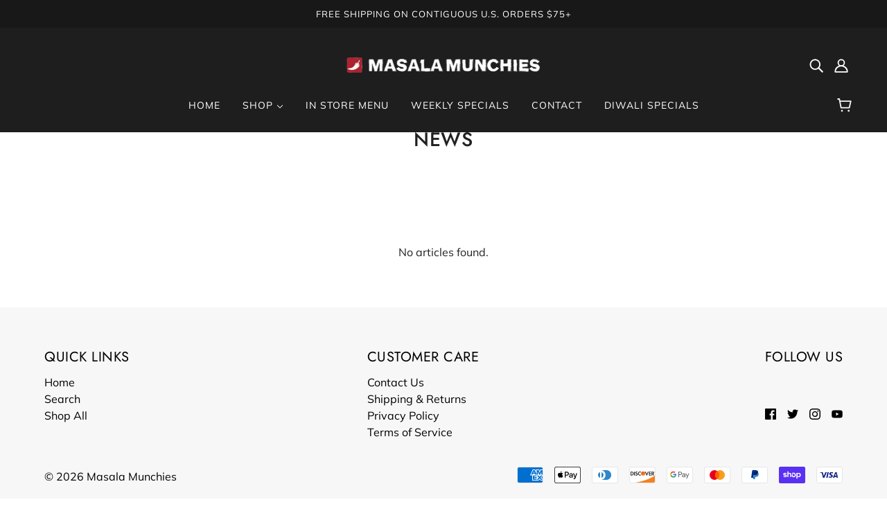

--- FILE ---
content_type: text/css
request_url: https://masalamunchies.net/cdn/shop/t/2/assets/theme--async.css?v=111851343076743155711641504314
body_size: 18512
content:
[data-critical-css=false]{display:block}table{border-top:solid 1px var(--color-border);border-bottom:solid 1px var(--color-border);border-collapse:separate}.collapsible-tab--root table,.template--page table{width:100%;margin:0 auto;background-color:#fff;border-collapse:collapse;border-width:1px;border-color:var(--color-border);border-style:solid;color:#000}.collapsible-tab--root table td,.collapsible-tab--root th,.template--page table td,.template--page th{border-width:1px;border-color:var(--color-border);border-style:solid;padding:8px}@media only screen and (max-width:768px){table.responsive{display:block;width:100%;box-sizing:border-box;float:left;clear:left;border:0}table.responsive tbody,table.responsive td,table.responsive th,table.responsive thead,table.responsive tr{display:block;width:100%;box-sizing:border-box;float:left;clear:left}table.responsive thead tr{position:absolute;top:-9999px;left:-9999px}table.responsive tr{border:1px solid var(--color-border);padding:12px}table.responsive td{line-height:1.6;border:none;border-bottom:0;position:relative;padding:8px 0}table.responsive td:empty{padding:0}table.responsive td:before{display:block;word-wrap:break-word;max-width:100%}table.responsive td:before{content:attr(data-label)}}.search--root[data-view=template-product]{padding-top:32px}.search--bar{position:relative}@media only screen and (max-width:767px){.search--bar{padding-top:8px}}@media only screen and (min-width:768px){.search--bar{padding:16px 0}}.search--filter{padding-right:16px}.search--filter:hover{cursor:pointer}input[type=text].search--textbox,input[type=text].search--textbox:focus{padding:0 55px 0 32px;border:0;outline:0;box-shadow:none;background:0 0;height:50px;font-size:22px;margin:0}input[type=text]::-ms-clear{display:none}.search--loading{display:none;position:absolute;top:23px;left:-1px}@media only screen and (max-width:767px){.search--loading{top:15px}}.search--loading svg{fill:#000}.search--results{display:flex}@media only screen and (max-width:767px){.search--results{flex-wrap:wrap}}.search--results>*{padding:16px}.search--products{transition:opacity .2s cubic-bezier(.45,.05,.55,.95)}@media only screen and (max-width:767px){.search--products{width:100%}}@media only screen and (min-width:768px){.search--products{flex:1 1 0;width:calc(100% - 300px)}}.search--root[data-view=template-product] .search--products{width:100%}@media only screen and (min-width:768px){.search--root[data-show-articles=false][data-show-pages=false] .search--products{width:100%}}.search--products:empty{display:none}.search--info{display:flex;padding:16px;border-bottom:1px solid var(--color-border)}.search--count{flex-grow:1}.search--root[data-view=modal] .search--products-container{padding:32px 0}.search--root[data-view=modal] .search--articles{transition:opacity .2s cubic-bezier(.45,.05,.55,.95)}@media only screen and (max-width:767px){.search--root[data-view=modal] .search--articles{width:100%}}@media only screen and (min-width:768px){.search--root[data-view=modal] .search--articles{flex:1 0 300px;width:300px;max-width:300px}}.search--articles:empty{display:none}.search--root[data-view=modal] .search--articles-container{padding:32px 16px}.search--article:not(:last-of-type){padding-bottom:16px}.search--spinner{display:flex;justify-content:center;align-items:center;padding:96px 0}.search--spinner-wrapper>*{margin:0 auto}@media only screen and (min-width:768px){[data-columns="3"] .search--no-products{grid-column:1/span 3}[data-columns="4"] .search--no-products{grid-column:1/span 4}}.search--body--filter-feedback{text-align:center;padding:72px 0}@media only screen and (min-width:768px){[data-columns="2"] .search--body--filter-feedback{grid-column:1/span 2}[data-columns="3"] .search--body--filter-feedback{grid-column:1/span 3}[data-columns="4"] .search--body--filter-feedback{grid-column:1/span 4}}@media only screen and (max-width:767px){[data-mobile-columns="1"] .search--body--filter-feedback{grid-column:1/span 1}[data-mobile-columns="2"] .search--body--filter-feedback{grid-column:1/span 2}}.search--again-button{text-align:center}.search--again-button a{padding:16px}.search--pagination{width:100%}.navigation--root{padding:0 48px}.navigation--root[data-show-navigation=false]{padding:40px 0 0}@media only screen and (max-width:767px){.navigation--root{padding:0 16px}.navigation--root[data-show-navigation=false]{padding:16px 0 0}}@media only screen and (min-width:768px){.navigation--container{display:flex;justify-content:space-between;padding:72px 16px 16px 0}}.navigation--layout{display:flex;margin-left:auto}.navigation--layout-button{display:flex;align-items:center;justify-content:center;height:40px;width:40px;border:1px solid var(--color-border)}.navigation--layout-button:first-child{border-top-left-radius:20px;border-bottom-left-radius:20px;border-right:0;padding-left:8px}.navigation--layout-button:last-child{border-top-right-radius:20px;border-bottom-right-radius:20px;border-left:0;padding-right:8px}.navigation--layout-button[data-active=false]:not(:hover){color:var(--color-border)}.navigation--layout-button:hover[data-active=false]{transition:.25s color ease-in;cursor:pointer}.navigation--filter[data-item]{display:flex;align-items:center;height:40px;padding:0 3px;border:1px solid var(--color-border);border-radius:20px;flex-basis:initial}.navigation--button{height:32px;line-height:33px;padding:0 12px;border-radius:16px}.navigation--button:hover{cursor:pointer}.navigation--results{display:flex;align-items:center;padding-left:16px}.navigation--tags-container{padding-top:16px;display:flex;flex-wrap:wrap;align-items:center}.navigation--active-tags[data-item]{flex-basis:initial;display:flex;flex-wrap:wrap;align-items:center}.navigation--active-tag:not(:last-child){display:flex;align-items:center;-webkit-user-select:none;-moz-user-select:none;user-select:none;padding:2px 8px 2px 12px;width:-webkit-fit-content;width:-moz-fit-content;width:fit-content;border-radius:16px;transition:background-color .4s cubic-bezier(.19,1,.22,1);background-color:#f7f7f7;margin:3px 8px 3px 0}.navigation--active-tag:not(:last-child):hover{cursor:pointer}.navigation--active-tag:not(:last-child) .icon--root{display:none;padding-left:4px;height:8px}input:checked+.navigation--active-tag:not(:last-child){background-color:#f7f7f7}input:checked+.navigation--active-tag:not(:last-child) .icon--root{display:block}@media only screen and (max-width:767px){.navigation--active-tag:not(:last-child){margin:4px 12px 4px 0}}.navigation--active-tag:not(:last-child) .icon--root{display:block}.navigation--active-tag--swatch[data-item=swatch]{height:16px;width:16px;min-width:16px;margin:0 4px 0 -4px}.navigation--active-clear[data-item]{flex-basis:initial;padding:0 0 4px 8px}.navigation--active-clear[data-item]:hover{cursor:pointer}.navigation--mobile-header[data-container]:empty{display:none}@media only screen and (max-width:767px){.navigation--mobile-header[data-container]{display:flex;justify-content:space-between;padding:32px 12px 12px 0}}.navigation--mobile-button{height:32px;line-height:14px;flex-basis:initial;padding:8px 16px;border:1px solid var(--color-border);border-radius:16px}@media only screen and (min-width:768px){.filter--root{position:relative;overflow:auto;height:100vh}}.filter--wrapper{width:100%}@media only screen and (min-width:768px){.filter--wrapper{position:absolute;top:0;padding-bottom:78px}}.filter--form{padding:32px 16px;position:relative}.filter--category:not(:last-child){padding-bottom:16px}.filter--toggle{width:-webkit-fit-content;width:-moz-fit-content;width:fit-content;padding:8px 16px;border-radius:20px;-webkit-user-select:none;-moz-user-select:none;user-select:none;transition:.25s background-color ease-in}.filter--toggle[aria-expanded=false] .icon--chevron-up{display:none}.filter--toggle[aria-expanded=false]+.filter--menu{display:none}.filter--toggle[aria-expanded=true] .icon--chevron-down{display:none}.filter--toggle:hover{cursor:pointer}.filter--menu{padding:8px 0 0 4px}.filter--menu[data-is-swatches]{display:flex;flex-wrap:wrap;padding:8px 0 0 16px}.filter--price--container{padding:8px 0 0 12px}.filter--price-range{padding-bottom:16px;position:relative;display:flex}.filter--price-range--button{position:absolute;top:-16px;padding:12px;-webkit-user-select:none;-moz-user-select:none;user-select:none;transform:translate(0);transition:transform .4s cubic-bezier(.19,1,.22,1)}.filter--price-range--button:first-of-type{left:-13px}.filter--price-range--button:last-of-type{right:-13px}.filter--price-range--button:hover{cursor:pointer}.filter--price-range--button>*{height:12px;width:12px;border-radius:50%;background-color:var(--color-button-bg)}.filter--price-range--line{background-color:var(--color-border);border-radius:3px;height:3px;width:100%;transition:width .4s cubic-bezier(.19,1,.22,1)}.filter--price-range--line>*{background-color:var(--color-button-bg);width:100%;height:100%}.filter--price-fields{display:flex;flex-direction:row;justify-content:space-between}.filter--price-field{position:relative;display:flex;flex-direction:row;width:40%}.filter--price-separator{line-height:45px}.filter--price-currency{line-height:45px;padding-left:8px;position:absolute}.filter--price-input{margin:0;text-align:end}@media only screen and (min-width:768px){.filter--price-input{padding-right:0}}.filter--link{display:flex}.filter--menu:not([data-is-swatches]) .filter--link:not(:last-child){margin-bottom:8px}[data-is-swatches] .filter--link{width:calc(50% - 8px);margin-right:8px}[data-is-swatches] .filter--link:nth-of-type(n+3){margin-top:12px}[data-is-swatches] .filter--link:not(:nth-last-child(-n+2)){margin-bottom:12px}.filter--label:not([data-item=swatch]){display:flex;align-items:center;-webkit-user-select:none;-moz-user-select:none;user-select:none;padding:2px 8px 2px 12px;width:-webkit-fit-content;width:-moz-fit-content;width:fit-content;border-radius:16px;transition:background-color .4s cubic-bezier(.19,1,.22,1)}.filter--label:not([data-item=swatch]):hover{cursor:pointer}.filter--label:not([data-item=swatch]) .icon--root{display:none;padding-left:4px;height:8px}input:checked+.filter--label:not([data-item=swatch]){background-color:#f7f7f7}input:checked+.filter--label:not([data-item=swatch]) .icon--root{display:block}.filter--label[for*=size]>*{text-transform:uppercase}.filter--label[data-item=swatch]>:first-child{position:absolute;top:50%;transform:translateY(-50%);padding-left:12px;left:24px}@media only screen and (max-width:767px){.filter--label[data-item=swatch]>:first-child{left:40px}}.filter--input[type=checkbox],.filter--input[type=radio]{opacity:0;width:1px;height:1px;margin:0}.filter--no-filters{padding:8px 0 0 32px}.filter--search{padding:16px;border-top:1px solid var(--color-border)}.filter--search:only-child{border:0}.filter--search-link{display:flex;width:-webkit-fit-content;width:-moz-fit-content;width:fit-content;padding:16px;border-radius:28px;transition:.25s background-color ease-in}.filter--search-link:hover{cursor:pointer}.filter--search-icon{padding-right:16px}.filter--button-container{width:100%;display:flex;justify-content:space-between;padding:16px 16px 32px;border-top:1px solid var(--color-border);background-color:var(--color-page-bg)}@media only screen and (min-width:768px){.filter--button-container{position:fixed;bottom:0;right:0;padding:16px}}.filter--button{width:calc(50% - 8px);text-align:center}.filter--button span{width:100%}.breadcrumbs--root{display:flex;flex-wrap:wrap;padding:12px 0}.breadcrumbs--root>* a,.breadcrumbs--root>[data-item]{text-transform:capitalize}.breadcrumbs--root li{display:inline-flex;align-items:center}.breadcrumbs--root li:not(:last-of-type):after{margin:0 12px;content:"/"}.pagination--root[data-item]{display:flex;width:100%;justify-content:center}.pagination--left-arrow,.pagination--right-arrow{width:32px;height:32px;border:1px solid var(--color-border);border-radius:50%}@media only screen and (max-width:767px){.pagination--left-arrow,.pagination--right-arrow{width:44px;height:44px}}@media only screen and (min-width:768px){.pagination--left-arrow,.pagination--right-arrow{transition:.25s background-color ease-in}}.pagination--left-arrow:empty,.pagination--right-arrow:empty{background-color:unset;border:0}.pagination--left-arrow svg,.pagination--right-arrow svg{height:10px;display:block;margin-bottom:2px}.pagination--left-arrow{margin-right:8px}.pagination--left-arrow svg{margin-right:2px}.pagination--right-arrow{margin-left:8px}.pagination--right-arrow svg{margin-left:2px}.pagination--numbers{display:flex;border-radius:16px}@media only screen and (max-width:767px){.pagination--numbers{border-radius:21px}}.pagination--number{display:flex;justify-content:center;align-items:center;border-top:1px solid var(--color-border);border-bottom:1px solid var(--color-border);width:32px;height:32px;line-height:32px}.pagination--number:first-child{border-left:1px solid var(--color-border);border-top-left-radius:16px;border-bottom-left-radius:16px}.pagination--number:last-child{border-right:1px solid var(--color-border);border-top-right-radius:16px;border-bottom-right-radius:16px}.pagination--number[data-active=true]{background-color:#f7f7f7}@media only screen and (min-width:768px){.pagination--number{transition:.25s background-color ease-in}}@media only screen and (max-width:767px){.pagination--number{width:44px;height:44px}.pagination--number:first-child{border-top-left-radius:21px;border-bottom-left-radius:21px}.pagination--number:last-child{border-top-right-radius:21px;border-bottom-right-radius:21px}}.pagination--ellipsis{display:flex;align-items:flex-end;border-top:1px solid var(--color-border);border-bottom:1px solid var(--color-border)}@media only screen and (min-width:768px){.pagination--ellipsis{padding-bottom:3px}}@media only screen and (max-width:767px){.pagination--ellipsis{align-items:center}}.pagination--link{height:calc(100% + 2px);width:100%;display:flex;justify-content:center;align-items:center}.modal--link{cursor:pointer}.modal--window{position:absolute;z-index:10;top:0;left:0;visibility:hidden;min-height:100%;width:100%;max-width:100%;overflow:hidden;padding:96px}@media only screen and (max-width:767px){.modal--window{padding:48px 12px 12px}}.modal--window .icon--cross{vertical-align:top}.modal--window[data-modal-fullscreen=true]{padding:0}@media only screen and (max-width:767px){.modal--window[data-modal-fullscreen=true]{padding:0}}.modal--mask{visibility:hidden;opacity:0;position:fixed;top:0!important;left:0;height:100%;width:100%;z-index:9000;background-color:#000;transition:opacity .4s cubic-bezier(.45,.05,.55,.95)}.modal--mask[data-transition=at_end],.modal--mask[data-transition=forwards]{opacity:.8;visibility:visible}.modal--container{position:relative;width:100%;min-height:100%;z-index:9002}.modal--content{position:relative;background:var(--color-page-bg);left:50%;display:none;max-width:100%;min-width:200px;transform:translate(-50%)}@media only screen and (min-width:768px){.modal--content{min-width:300px}}[data-modal-fullscreen=true] .modal--content{width:100%;min-height:100vh;top:0;left:0;transform:translate(0)}.modal--content.with-padding{padding:16px}.modal--content.full-width{width:100%}.modal--content.active{display:inline-block;overflow:hidden}[data-modal-fullscreen=true] .modal--content.active{overflow:visible}.modal--window.fixed{position:fixed;height:100%}.modal--window.fixed .modal--container{height:100%}.modal--window.fixed .modal--container .modal--content{top:50%;left:50%;transform:translate(-50%,-50%)}.modal--close,.modal--next,.modal--prev{background-color:transparent;z-index:9002;position:fixed;cursor:pointer;font-size:30px;color:#fff;padding:10px;opacity:.8;border:none}.modal--close:hover,.modal--next:hover,.modal--prev:hover{opacity:1;background-color:transparent}.modal--close{top:0!important;right:0;padding:32px;font-size:18px}[data-modal-fullscreen=true] .modal--close{color:var(--color-text)}[data-modal-custom-close=true] .modal--close{display:none}@media only screen and (max-width:767px){.modal--close{padding:20px}body[data-border=true] .modal--close{padding:30px}}.modal--prev{margin-top:-25px;left:12px;top:50%!important;display:none}.modal--next{margin-top:-25px;right:12px;top:50%!important;display:none}.mobile-nav--header{display:flex;justify-content:space-between}.mobile-nav--search a,.mobile-nav--login a{display:block;padding:32px 16px}.y-menu--level-1--link .icon--chevron-left{top:22px}.mobile-nav--localization{padding:16px}@media only screen and (max-width:767px){.mobile-nav--localization{padding:12px}}.mobile-nav--localization>form{display:flex}.mobile-nav--localization .disclosure--root:not(:last-of-type){padding-right:16px}@media only screen and (max-width:767px){.mobile-nav--localization .disclosure--root:not(:last-of-type){padding-right:12px}}.mobile-nav--localization .disclosure--root[data-id=header-locale] .disclosure--main{text-transform:none}.y-menu{display:inline-block;position:relative;width:100%;max-width:400px;overflow:hidden;transition:height .4s cubic-bezier(.19,1,.22,1)}.y-menu li,.y-menu ul{list-style:none;margin:0;padding:0}[data-y-menu--overlap=false] .y-menu--overlap-icon{display:none}@media only screen and (max-width:767px){.y-menu--overlap-icon{display:none}}.y-menu--level-1--link{display:inline-block;display:block;border-bottom:1px solid var(--color-border)}.y-menu--level-1--link:first-child{border-top:1px solid var(--color-border)}.y-menu--level-1--link a{position:relative;display:block;z-index:0;line-height:1.3;padding:20px 35px 20px 15px}.y-menu--level-1--link .icon--chevron-right--small{position:absolute;right:12px;top:22px}.y-menu--level-1--link .icon--chevron-left--small{position:absolute;left:12px;top:22px}.y-menu--back-link{border-top:1px solid var(--color-border);border-bottom:1px solid var(--color-border);text-align:center}.y-menu--level-2--container{display:none;position:absolute;z-index:4;min-width:150px;padding:0;background:var(--color-page-bg);overflow:hidden;left:100%;width:100%;top:0;bottom:0;transform:translate(0);transition:transform .4s cubic-bezier(.19,1,.22,1)}.y-menu--parent-link{display:block;border-bottom:1px solid var(--color-border)}.y-menu--parent-link:first-child{border-top:1px solid var(--color-border)}.y-menu--level-2--link{display:block;border-bottom:1px solid var(--color-border)}.y-menu--level-2--link:first-child{border-top:1px solid var(--color-border)}[data-y-menu--parent-link=level-2] .y-menu--level-2--link>a{padding-left:35px}.y-menu--level-3--container{padding:0;position:absolute;display:none;left:100%;width:100%;top:0;bottom:0;background:var(--color-page-bg);z-index:5;transform:translate(0);transition:transform .4s cubic-bezier(.19,1,.22,1)}.y-menu--level-3--link{display:block;border-bottom:1px solid var(--color-border)}.y-menu--level-3--link:first-child{border-top:1px solid var(--color-border)}[data-y-menu--parent-link=level-3] .y-menu--level-3--link>a{padding-left:35px}[data-item=input]{align-items:center;background:var(--color-page-bg);border:1px solid var(--color-border);display:inline-flex;margin-bottom:15px;position:relative;text-align:left}[data-item=input] [data-item=minus],[data-item=input] [data-item=plus]{padding:0 8px;cursor:pointer;background:var(--color-page-bg);display:flex;align-items:center;height:38px}@media only screen and (max-width:767px){[data-item=input] [data-item=minus],[data-item=input] [data-item=plus]{padding:0 16px}}[data-item=input] input{width:38px;height:32px;line-height:32px;z-index:1;border-top:0;border-bottom:0;margin:0;border-radius:0}.image--root{position:relative;max-width:100%}@media only screen and (min-width:768px){.image--root[data-cover=true]{position:static}}@media only screen and (max-width:767px){.image--root[data-cover-mobile=true]{position:static}}@media only screen and (min-width:768px){.image--root[data-darken=true]:after{position:absolute;content:"";top:0;left:0;width:100%;height:100%;background-color:#0000004d}}@media only screen and (max-width:767px){.image--root[data-darken-mobile=true]:after{position:absolute;content:"";top:0;left:0;width:100%;height:100%;background-color:#0000004d}}.image--root[data-parallax=true]{height:100%}.image--root noscript img{visibility:visible;opacity:1}.image--parallax{width:100%;height:100%;background-size:cover;background-position:center}@media only screen and (min-width:768px){.image--parallax{background-attachment:fixed}}.image--container{max-width:100%;position:relative}@media only screen and (min-width:768px){.image--root[data-cover=true] .image--container{position:static}}@media only screen and (max-width:767px){.image--root[data-cover-mobile=true] .image--container{position:static}}img{vertical-align:middle;max-width:100%}.image--root img{display:block;height:100%;left:0;opacity:0;position:absolute;top:0;transition:opacity .3s ease;visibility:hidden;width:100%}.image--root img.lazyloaded{visibility:visible;opacity:1}@media only screen and (min-width:768px){.image--root[data-cover=true] img{-o-object-fit:cover;object-fit:cover}}@media only screen and (max-width:767px){.image--root[data-cover-mobile=true] img{-o-object-fit:cover;object-fit:cover}}.placeholder--root{height:100%;position:relative;max-width:100%}@media only screen and (min-width:768px){.placeholder--root[data-cover=true]{position:static}}@media only screen and (max-width:767px){.placeholder--root[data-cover-mobile=true]{position:static}}@media only screen and (min-width:768px){.placeholder--root[data-darken=true]:after{position:absolute;content:"";top:0;left:0;width:100%;height:100%;background-color:#0000004d}}@media only screen and (max-width:767px){.placeholder--root[data-darken-mobile=true]:after{position:absolute;content:"";top:0;left:0;width:100%;height:100%;background-color:#0000004d}}.placeholder--container{height:100%}@media only screen and (max-width:767px){.placeholder--root[data-cover-mobile=true] .placeholder--container{padding-top:0!important}}.radios--root[data-display-only=true]{pointer-events:none}.radios--root[data-display-only=false] .radios--header{display:flex;align-items:baseline;padding-bottom:8px}.radios--root[data-display-only=false] .radios--header>*{padding-bottom:0}.radios--container{display:flex;flex-wrap:wrap}.radios--container>:not(:last-child){padding-right:16px}.radios--root[data-display-only=true] .radios--container>:not(:last-child){padding-right:12px}.radios--main{display:flex;align-items:center;padding-bottom:16px}.radios--root[data-display-only=true] .radios--main{padding-bottom:8px}.radios--root[data-display-only=false] .radios--main{padding-left:3px;padding-top:3px}.radios--option-label{display:inline}.radios--option-current{padding-left:8px}label[data-item=swatch]{position:relative;display:inline-block;height:24px;width:24px;min-width:24px;margin-left:-1px;border:1px solid var(--color-border);border-radius:50%;padding-bottom:0;background-size:cover}@media only screen and (max-width:767px){label[data-item=swatch]{height:40px;width:40px;min-width:40px}}.radios--root[data-display-only=true] label[data-item=swatch]{height:25px;width:25px;min-width:25px}label[data-item=swatch]:hover{cursor:pointer}label[data-item=swatch]:after{height:30px;width:30px;border-radius:50%;border:2px solid var(--color--body--light);top:-4px;left:-4px;position:absolute;display:inline-block}@media only screen and (max-width:767px){label[data-item=swatch]:after{height:46px;width:46px}}.radios--value-button{padding:0}.radios--value-button>*{border:2px solid var(--color-border);color:var(--color--body--light);line-height:43px;height:auto;background:0 0}.radios--input[data-item=radio],[data-is-swatches=true] .filter--input{opacity:0;width:1px;height:1px;margin:0}[data-container=section] .radios--input[data-item=radio],[data-container=section] [data-is-swatches=true] .filter--input{flex-basis:unset;padding:0}.radios--input[data-item=radio]:not([disabled])+label[data-item=swatch]:after,[data-is-swatches=true] .filter--input:not([disabled])+label[data-item=swatch]:after{content:"";border:2px solid var(--color-border)}.radios--input[data-item=radio]:checked:not([disabled])+label[data-item=swatch]:after,.radios--input[data-item=radio]:hover:not([disabled])+label[data-item=swatch]:after,[data-is-swatches=true] .filter--input:checked:not([disabled])+label[data-item=swatch]:after,[data-is-swatches=true] .filter--input:hover:not([disabled])+label[data-item=swatch]:after{border:2px solid var(--color-text)}.radios--input[data-item=radio]:checked+.radios--value-button>*,.radios--input[data-item=radio]:hover+.radios--value-button>*,[data-is-swatches=true] .filter--input:checked+.radios--value-button>*,[data-is-swatches=true] .filter--input:hover+.radios--value-button>*{border-color:var(--color--body--light);color:var(--color-text);background:0 0}.radios--input[data-item=radio]:focus+.radios--value-button>*,.radios--input[data-item=radio]:focus+label[data-item=swatch]:after,[data-is-swatches=true] .filter--input:focus+.radios--value-button>*,[data-is-swatches=true] .filter--input:focus+label[data-item=swatch]:after{box-shadow:0 0 0 3px Highlight}.radios--input[data-item=radio][data-empty=true]+.radios--value-button>*,.radios--input[data-item=radio][data-unavailable=true]+.radios--value-button>*,[data-is-swatches=true] .filter--input[data-empty=true]+.radios--value-button>*,[data-is-swatches=true] .filter--input[data-unavailable=true]+.radios--value-button>*{background:linear-gradient(to left top,transparent calc(50% - 1px),var(--color-border),transparent calc(50% + 1px))}.radios--input[data-item=radio][data-empty=true]:checked+.radios--value-button>*,.radios--input[data-item=radio][data-unavailable=true]:checked+.radios--value-button>*,[data-is-swatches=true] .filter--input[data-empty=true]:checked+.radios--value-button>*,[data-is-swatches=true] .filter--input[data-unavailable=true]:checked+.radios--value-button>*{color:var(--color-border)}.radios--input[data-item=radio][data-empty=true]+label[data-item=swatch]:before,.radios--input[data-item=radio][data-unavailable=true]+label[data-item=swatch]:before,[data-is-swatches=true] .filter--input[data-empty=true]+label[data-item=swatch]:before,[data-is-swatches=true] .filter--input[data-unavailable=true]+label[data-item=swatch]:before{content:"";width:2px;height:calc(100% + 5.5px);background-color:var(--color-border);display:inline-block;position:absolute;left:50%;top:-3px;transform:translate(-50%) rotate(45deg)}.carousel--root{padding:0;max-width:100%;overflow:hidden;position:relative}.carousel--root *{-webkit-user-drag:none}@media only screen and (max-width:767px){.carousel--root .featured-content--root{padding-top:0;padding-bottom:0}}@media only screen and (min-width:768px){.carousel--root[data-spacing-above=true]{padding-top:72px}}@media only screen and (max-width:767px){.carousel--root[data-spacing-above=true]{padding-top:32px}}@media only screen and (min-width:768px){.carousel--root[data-spacing-below=true]{padding-bottom:72px}}@media only screen and (max-width:767px){.carousel--root[data-spacing-below=true]{padding-bottom:32px}}.carousel--root[data-dot-nav=false] .carousel--dot-nav{display:none}.carousel--viewport{position:relative;overflow:hidden;width:100%}.carousel--x-container{display:flex;transform:translate(0);z-index:1;position:relative}.carousel--root:hover .carousel--x-container{will-change:transform}.carousel--x-container[data-transition=forwards]{transition:transform 1s cubic-bezier(.19,1,.22,1)}.carousel--x-container[data-transition=backwards]{transition:transform .4s cubic-bezier(.68,-.55,.27,1.55)}.carousel--y-container{position:relative;width:100%;transition:height 1s cubic-bezier(.19,1,.22,1);overflow:hidden;display:flex;align-items:flex-start}.carousel--y-container:hover{cursor:-webkit-grab;cursor:grab}.carousel--root:hover .carousel--y-container{will-change:height}.carousel--root[data-dragging=true] .carousel--y-container:hover{cursor:-webkit-grabbing;cursor:grabbing}.carousel--block{position:absolute;left:100%}@media only screen and (min-width:768px){.carousel--block[data-loaded=true]{position:relative;left:0}}@media only screen and (max-width:767px){.carousel--block[data-loaded--mobile=true]{position:relative;left:0}}.carousel--root[data-spacing-around-blocks=true] .carousel--block{padding:0 16px}@media only screen and (max-width:767px){.carousel--root[data-spacing-around-blocks=true] .carousel--block{padding:0 8px}}.carousel--root[data-transition-type=fade] .carousel--block{transition:opacity 4s cubic-bezier(.19,1,.22,1);opacity:0}@media only screen and (min-width:768px){.carousel--root[data-transition-type=fade] .carousel--block[data-loaded=true]{opacity:1}}@media only screen and (max-width:767px){.carousel--root[data-transition-type=fade] .carousel--block[data-loaded--mobile=true]{opacity:1}}.carousel--root[data-transition-type=fade] .carousel--block[data-active=old]{position:relative;z-index:1;opacity:0}.carousel--root[data-transition-type=fade] .carousel--block[data-active=new]{position:absolute;z-index:2;opacity:1}.carousel--block--container{align-items:center;display:flex;justify-content:center}.carousel--dot-nav{z-index:1;position:absolute;bottom:32px;right:32px;display:flex;align-items:center}@media only screen and (min-width:768px){.carousel--dot-nav{transform:translate(0)!important}}@media only screen and (max-width:767px){.carousel--dot-nav{opacity:0}}@media only screen and (min-width:768px){.carousel--root[data-spacing-below=true] .carousel--dot-nav{bottom:104px}}.carousel--dot-nav[data-loaded=true]{opacity:1}.carousel--dot-nav[data-transition=true]{transition:transform .4s cubic-bezier(.19,1,.22,1)}@media only screen and (min-width:768px){.carousel--root[data-spacing-around-blocks=true] .carousel--dot-nav{display:none}}@media only screen and (max-width:767px){.carousel--dot-nav{position:relative;bottom:auto;right:auto;display:inline-flex;justify-content:center;align-items:center;padding:12px}}.carousel--dot{border-radius:50%;border:0;cursor:pointer;margin:0 4px;opacity:.6;position:relative;z-index:1;display:flex;align-items:center;justify-content:center}@media only screen and (max-width:767px){.carousel--dot{opacity:.2;margin:0 2px}}.carousel--dot:after{content:"";border-radius:50%;border:2px solid #fff;display:block;height:12px;width:12px;background:0 0;box-shadow:inset 0 0 2px #0009,0 0 2px #0009}@media only screen and (max-width:767px){.carousel--dot:after{height:8px;width:8px;background:var(--color-text);border-color:var(--color-text);border:0;box-shadow:none;transition:transform .4s cubic-bezier(.45,.05,.55,.95)}}@media only screen and (max-width:767px){.carousel--root[data-background-color=dark] .carousel--dot:after{background:var(--color-page-bg);border-color:var(--color-page-bg)}}@media only screen and (max-width:767px){.carousel--dot[data-position=leading-1]:after,.carousel--dot[data-position=trailing-1]:after{transform:scale(.66)}}@media only screen and (max-width:767px){.carousel--dot[data-position=leading-2]:after,.carousel--dot[data-position=trailing-2]:after{transform:scale(.33)}}@media only screen and (max-width:767px){.carousel--dot[data-position=hidden]{display:none}}.carousel--dot[data-active=true]{opacity:.8}@media only screen and (max-width:767px){.carousel--dot[data-active=true]{opacity:.9}}.carousel--dot[data-active=true]:after{background:#fff;box-shadow:0 0 2px #0009}@media only screen and (max-width:767px){.carousel--dot[data-active=true]:after{background:var(--color-text);opacity:.9}}@media only screen and (max-width:767px){.carousel--root[data-background-color=dark] .carousel--dot[data-active=true]:after{background:var(--color-page-bg)}}.carousel--arrow-nav{position:absolute;display:flex;height:100%;top:0;left:0;width:100%;align-items:center}.carousel--arrow-nav:last-of-type{justify-content:flex-end}@media only screen and (max-width:767px){.carousel--arrow-nav{display:none}}.carousel--prev{transition:opacity 1s cubic-bezier(.19,1,.22,1);z-index:2;opacity:.85;margin-left:32px}@media only screen and (max-width:767px){.carousel--prev{margin-left:16px}}.carousel--prev:hover{cursor:pointer}.carousel--prev>*{transition:opacity .4s cubic-bezier(.19,1,.22,1),transform .4s cubic-bezier(.19,1,.22,1);opacity:.85}.carousel--prev:hover>*{opacity:1;box-shadow:0 0 10px #00000014;transform:scale(1.06)}.carousel--root[data-at-start=true] .carousel--prev{opacity:0;cursor:default;transition:opacity .4s cubic-bezier(.45,.05,.55,.95)}.carousel--next{transition:opacity 1s cubic-bezier(.19,1,.22,1);z-index:2;opacity:.85;position:relative;margin-right:32px}@media only screen and (max-width:767px){.carousel--next{margin-right:16px}}.carousel--next:hover{cursor:pointer}.carousel--next>*{transition:opacity .4s cubic-bezier(.19,1,.22,1),transform .4s cubic-bezier(.19,1,.22,1);opacity:.85}.carousel--next:hover>*{opacity:1;box-shadow:0 0 10px #00000014;transform:scale(1.06)}.carousel--root[data-at-end=true] .carousel--next{opacity:0;cursor:default;transition:opacity .4s cubic-bezier(.45,.05,.55,.95)}.tabs-wrapper.vertical{padding:0}.tabs-wrapper.vertical:first-of-type{width:30%}.tabs-wrapper.vertical:last-of-type{width:70%}.tabs-wrapper.vertical .headings{padding:0;list-style:none;width:100%}.tabs-wrapper.vertical .headings>li{margin:0}.tabs-wrapper.vertical .headings>li.active .trigger .bg,.tabs-wrapper.vertical .headings>li:focus .trigger .bg,.tabs-wrapper.vertical .headings>li:hover .trigger .bg{opacity:1}.tabs-wrapper.vertical .headings .trigger{margin:0;cursor:pointer;padding:16px;position:relative;z-index:0;width:100%}.tabs-wrapper.vertical .headings .trigger .bg{z-index:-1;opacity:.5;background:var(--color-tabs);height:100%;width:100%;top:0;left:0;position:absolute}.tabs-wrapper.vertical .tabs.content{width:100%;margin:0;list-style:none}@media only screen and (min-width:768px){.tabs-wrapper.vertical .tabs.content{padding:0 0 0 16px}}.tabs-wrapper.vertical .tabs.content>li{display:none}.tabs-wrapper.vertical .tabs.content>li.active{display:block}.tabs-wrapper.horizontal{padding:0}.tabs-wrapper.horizontal .headings{display:flex;flex-wrap:wrap;margin:0;padding:0;list-style:none;width:100%}.tabs-wrapper.horizontal .headings>li{margin:0;padding:0}.tabs-wrapper.horizontal .headings>li.active .trigger .bg,.tabs-wrapper.horizontal .headings>li:focus .trigger .bg,.tabs-wrapper.horizontal .headings>li:hover .trigger .bg{opacity:1}.tabs-wrapper.horizontal .headings .trigger{margin:0;cursor:pointer;padding:16px;position:relative;z-index:0}.tabs-wrapper.horizontal .headings .trigger .bg{z-index:-1;opacity:.5;background:var(--color-tabs);height:100%;width:100%;top:0;left:0;position:absolute}.tabs-wrapper.horizontal .tabs.content{width:100%;padding:16px 0 0 16px;margin:0;list-style:none}.tabs-wrapper.horizontal .tabs.content>li{display:none}.tabs-wrapper.horizontal .tabs.content>li.active{display:block}@media only screen and (max-width:768px){table.responsive{display:block;width:100%;box-sizing:border-box;float:left;clear:left;border:0}table.responsive tbody,table.responsive td,table.responsive th,table.responsive thead,table.responsive tr{display:block;width:100%;box-sizing:border-box;float:left;clear:left}table.responsive thead tr{position:absolute;top:-9999px;left:-9999px}table.responsive tr{border:1px solid var(--color-border);padding:16px}table.responsive td{line-height:1.6;border:none;border-bottom:0;position:relative;padding:8px 0}table.responsive td:empty{padding:0}table.responsive td:before{display:block;word-wrap:break-word;max-width:100%}table.responsive td:before{content:attr(data-label)}}.footer--root{background:var(--bg-color--footer);color:var(--color--footer);padding:48px;z-index:2;position:relative}@media only screen and (max-width:767px){.footer--root{flex-wrap:wrap;padding:32px 16px}}.footer--root>:not(:last-child){padding-bottom:16px}.footer--root a,.footer--root a:link{color:var(--color--footer)}.footer--root p{margin-top:0}.footer--root .placeholder-noblocks{width:100%;padding:16px}@media only screen and (max-width:767px){.footer--root .placeholder-noblocks{text-align:center}}@media only screen and (max-width:767px){.footer--root .payment-icons--list{justify-content:center;display:flex;flex-wrap:wrap}}.footer--root form{margin:0}.footer--blocks{display:flex;justify-content:space-between;margin:-16px}@media only screen and (max-width:767px){.footer--blocks{flex-wrap:wrap}}@media only screen and (max-width:767px){.footer--blocks>:not(:last-child){padding-bottom:32px}}.footer--block{flex:1 1 auto;display:flex;padding:16px}@media only screen and (max-width:767px){.footer--block{flex-basis:100%!important;text-align:center}}.footer--block[data-block-type=about]{flex-basis:35%}.footer--block[data-block-type=menu]{flex-basis:30%}.footer--block[data-block-type=subscribe]{flex-basis:35%}@media only screen and (max-width:767px){.footer--block:nth-of-type(1) .footer--block--container{margin:0 auto}}.footer--block:nth-of-type(2) .footer--block--container{margin:0 auto}.footer--block:nth-of-type(3) .footer--block--container{margin:0 0 0 auto}@media only screen and (max-width:767px){.footer--block:nth-of-type(3) .footer--block--container{margin:0 auto}}.footer--block[data-block-type=subscribe] .footer--block--container{width:300px}@media only screen and (max-width:767px){.footer--block[data-block-type=subscribe] .footer--block--container{width:280px}}@media only screen and (min-width:768px) and (max-width:1023px){.footer--block[data-block-type=subscribe] .footer--block--container{width:200px}}.footer--block--heading{padding-bottom:16px}.footer--block--body>:not(:last-child){padding-bottom:16px}@media only screen and (max-width:767px){.footer--block--body>:not(:last-child){padding-bottom:12px}}.footer--about-text{max-width:400px}.footer--social-icons{display:inline-flex;margin:-8px}@media only screen and (max-width:767px){.footer--social-icons{padding-top:16px}.footer--social-icons svg{height:20px;width:20px}}@media only screen and (min-width:768px){.footer--social-icons svg{height:16px;width:16px}}.footer--social-icons a{padding:8px}@media only screen and (max-width:767px){.footer--social-icons a{padding:12px}}@media only screen and (max-width:767px){.footer--menu li:not(:last-child){padding-bottom:8px}}.footer--subscribe .footer--form-container{display:flex;max-width:300px}@media only screen and (max-width:767px){.footer--subscribe .footer--form-container{margin:0 auto}}.footer--subscribe .footer--form-container input[type=email]{padding-top:22px;padding-bottom:22px;margin-bottom:8px}.footer--subscribe .footer--form-container .success{font-style:italic}.footer--subscribe .footer--form-submit{width:auto;margin:0 0 0 8px;flex-shrink:0}.footer--subscribe--info{padding-bottom:16px}.footer--sub{display:flex;justify-content:space-between;align-items:flex-end;flex-wrap:wrap;margin:-16px}.footer--sub>*{flex:1 1 36%;padding:16px;display:flex}@media only screen and (max-width:767px){.footer--sub>*{flex-basis:100%;text-align:center}}.footer--sub--block[data-type=powered-by]{flex-basis:28%}@media only screen and (max-width:767px){.footer--sub--block[data-type=powered-by]{order:3}}.footer--sub--block[data-type=localization] form{display:flex}.footer--sub--block[data-type=localization] form .disclosure--root:not(:last-of-type){padding-right:16px}.footer--sub--block[data-type=localization] form .disclosure--root[data-id=footer-locale] .disclosure--main{text-transform:none}@media only screen and (max-width:767px){.footer--sub--container{margin:0 auto}}.footer--sub--block:nth-of-type(2) .footer--sub--container{margin:0 auto}@media only screen and (min-width:768px){.footer--sub--block:last-of-type .footer--sub--container{margin:0 0 0 auto}}@media only screen and (min-width:768px){.footer--sub--block:last-of-type:nth-of-type(1) .footer--sub--container{margin:0 auto}}@media only screen and (min-width:768px){.payment-icons--list{justify-content:flex-end;align-content:flex-end}}.product-form--options .disclosure--root{padding-bottom:16px}.no-js .product-form--options{display:none}.product-form--price-container{padding-bottom:16px}@media only screen and (max-width:767px){.product-form--price-container{display:flex;flex-wrap:wrap;flex-direction:column;align-items:center}}@media only screen and (max-width:767px){.product-form--price-wrapper{flex-shrink:0}}.product-form--price{display:inline-block;font-size:20px}@media only screen and (max-width:767px){.product-form--price{font-size:16px}}.product-form--compare-price{text-decoration:line-through;color:var(--color--body--light)}.product-form--unit-price-container:empty{display:none}.product--tax-included{padding-top:8px}.product-form--button-container{display:block;position:relative;width:100%;padding-top:16px}.product-form--button-container[data-loading=true] .product-form--text{display:none}.product-form--button-container[data-loading=true] .product-form--spinner{display:block}.product-form--button-container[data-loading=true][data-item=button] svg{fill:#fff}.product-form--button-container[data-loading=true][data-item=secondary-button] svg{fill:#000}.product-form--spinner{display:none}.product-form--add-to-cart{text-align:center;width:100%;position:relative;display:flex;justify-content:center;align-items:center}[data-item=button] .product-form--add-to-cart[disabled]{cursor:unset;background-color:#d2d2d2}[data-item=secondary-button] .product-form--add-to-cart[disabled]{cursor:unset;color:#b9b9b9;border-color:#d2d2d2}.product-form--smart-payment-buttons [data-shopify=payment-button]>*{margin-top:16px}.product-form--smart-payment-buttons .shopify-payment-button__button--unbranded:not([disabled]){background:var(--color-button-bg);color:var(--color-button);border-radius:2px;font-family:var(--font--accent--family);font-weight:var(--font--accent--weight);font-style:var(--font--accent--style);text-transform:uppercase;font-size:var(--font--accent--size);letter-spacing:1px;font-size:14px}@media only screen and (max-width:767px){.product-form--smart-payment-buttons .shopify-payment-button__button--unbranded:not([disabled]){font-size:13px}}.product-form--smart-payment-buttons .shopify-payment-button__button--unbranded:not([disabled]):focus,.product-form--smart-payment-buttons .shopify-payment-button__button--unbranded:not([disabled]):hover,.product-form--smart-payment-buttons .shopify-payment-button__button--unbranded:not([disabled]):link,.product-form--smart-payment-buttons .shopify-payment-button__button--unbranded:not([disabled]):visited{color:var(--color-button);background:var(--color-button-bg)}.product-form--smart-payment-buttons .shopify-payment-button__button--hidden,.product-form--smart-payment-buttons .shopify-payment-button__button--unbranded[disabled]{display:none}.product-form--smart-payment-buttons .shopify-payment-button__more-options{font-family:var(--font--accent--family);font-weight:var(--font--accent--weight);font-style:var(--font--accent--style);text-transform:uppercase;font-size:var(--font--accent--size);letter-spacing:1px;margin-top:0;padding:16px 0 0;height:unset;line-height:unset;text-decoration:underline}@media only screen and (max-width:767px){.product-form--smart-payment-buttons .shopify-payment-button__more-options{font-size:13px}}.product-form--smart-payment-buttons .shopify-payment-button__more-options:focus,.product-form--smart-payment-buttons .shopify-payment-button__more-options:hover{background-color:unset;color:unset}.product-form--quantity{margin:0;width:72px;padding-right:0}.product-form--modal-link{padding-left:16px}.product-form--low-stock{display:none;text-align:left}.product-form--low-stock:not(:empty){padding-top:16px}.product-form--modal{padding:72px 48px;background:var(--color-page-bg);text-align:center}@media only screen and (max-width:767px){.product-form--modal{padding:32px 16px}}.product-form--unavailable{text-align:left}.product-form--unavailable p:not(.product-form--signed-up){padding-bottom:16px}.product-form--unavailable [data-item=button]{padding-left:8px}.product-form--notify{padding-top:32px;display:flex}.product-form--notify>*{margin:0}.product-form--pickup:empty{display:none}.product-form--pickup[data-loading=true]{opacity:.5}.product-form--pickup--spinner{width:-webkit-fit-content;width:-moz-fit-content;width:fit-content;margin:0 auto;padding:32px 0}.product-media--root{width:100%}.product-media--wrapper{position:relative;overflow:hidden;display:inline-block;width:100%}.product-media--wrapper .modal--link{cursor:zoom-in}.product-media--wrapper[data-media-type=image]{max-width:100%;width:unset}@media only screen and (min-width:768px){.product-media--wrapper[data-media-type=image][data-zoom-enabled=true]:hover{border:1px solid var(--color-border)}}.product-media--thumbs{display:grid;grid-gap:8px;align-items:center}.product-media--root[data-direction=row] .product-media--thumbs{width:100%}@media only screen and (max-width:767px){.product-media--root[data-direction=row] .product-media--thumbs[data-mobile-columns="2"]{grid-template-columns:repeat(2,minmax(0,1fr))}.product-media--root[data-direction=row] .product-media--thumbs[data-mobile-columns="3"]{grid-template-columns:repeat(3,minmax(0,1fr))}.product-media--root[data-direction=row] .product-media--thumbs[data-mobile-columns="4"]{grid-template-columns:repeat(4,minmax(0,1fr))}}@media only screen and (min-width:768px){.product-media--root[data-direction=row] .product-media--thumbs{max-width:400px;margin:0 auto}.product-media--root[data-direction=row] .product-media--thumbs[data-columns="2"]{grid-template-columns:repeat(2,minmax(0,1fr))}.product-media--root[data-direction=row] .product-media--thumbs[data-columns="3"]{grid-template-columns:repeat(3,minmax(0,1fr))}.product-media--root[data-direction=row] .product-media--thumbs[data-columns="4"]{grid-template-columns:repeat(4,minmax(0,1fr))}.product-media--root[data-direction=row] .product-media--thumbs[data-columns="5"]{grid-template-columns:repeat(5,minmax(0,1fr))}}.product-media--thumb-container{position:relative}.product-media--thumb-container svg{position:absolute;top:0;right:0;background-color:var(--color-page-bg);border:1px solid var(--color-badge-bdr);margin:4px}.product-media--thumb-container svg path{fill:var(--color--body--light);opacity:.6}.product-media--thumb{cursor:pointer;text-align:left;width:100%}.product-media--thumb[data-active=true] img{border:1px solid var(--color-border)}.product-model--button[data-item]{display:none}@media only screen and (max-width:767px){.product-model--button[data-item]{display:block}}.product-model--button[data-item]>*{width:100%;text-align:center}.product-media--zoom-image{position:absolute;background:var(--color-page-bg)}.product-media--featured[data-active=false][data-media-type=image]+.product-media--zoom-image{display:none}@media only screen and (max-width:767px){.product-media--zoom-image{display:none}}.product-video--root{width:100%;margin:0 auto}@media only screen and (min-width:768px){.product-video--root{max-width:600px}}.product-video--root:focus{outline:0}.product-video--container{position:relative;width:100%}.product-video--container>:first-child{position:absolute;top:0;left:0;width:100%;height:100%}.product-video--container button{height:unset}.product-video--container .plyr--video:focus{outline:0}.product-video--container .plyr__control--overlaid:hover{background:var(--color-button)}.product-video--container .plyr__controls .plyr__control:hover{color:unset}.product-model--root{max-width:100%;position:relative;flex:1 1 auto}.product-model--root .shopify-model-viewer-ui{width:100%;height:100%;position:absolute;top:0;left:0}.product-model--root model-viewer{width:100%;height:100%;position:absolute;top:0;left:0;border:1px solid var(--color-border);text-align:left}.product-model--root model-viewer:focus{outline:0}.product-model--root button[hidden],.product-form--schemas{display:none}.product--root{display:flex;position:relative;flex-grow:0;flex-shrink:1;flex-basis:auto;width:100%}.product--root[data-product-view=grid]{flex-direction:column}.product--root[data-product-view=grid][data-text-alignment=center]{text-align:center}.product--root[data-product-view=grid][data-text-alignment=center] .product--price-wrapper{justify-content:center}.product--root[data-product-view=grid][data-text-alignment=center] .product--price-wrapper>:not(:first-child){padding-left:4px}.product--root[data-product-view=grid][data-text-alignment=center] .product--swatches--column-view{width:-webkit-fit-content;width:-moz-fit-content;width:fit-content;margin:0 auto;padding-top:8px}.product--root[data-product-view=grid][data-text-alignment=center] .product--swatches--horizontal-view{display:none}.product--root[data-product-view=grid][data-text-alignment=left]{text-align:left}.product--root[data-product-view=grid][data-text-alignment=left] .product--details{align-items:baseline}@media only screen and (min-width:1024px){.product--root[data-product-view=grid][data-text-alignment=left] .product--details{display:flex;justify-content:space-between}}@media only screen and (min-width:768px){[data-columns="2"] .product--root[data-product-view=grid][data-text-alignment=left] .product--details{display:flex;justify-content:space-between}}@media only screen and (min-width:1024px){.product--root[data-product-view=grid][data-text-alignment=left] .product--title[data-item]{padding:0}}@media only screen and (min-width:768px){[data-columns="2"] .product--root[data-product-view=grid][data-text-alignment=left] .product--title[data-item]{padding:0}}.product--root[data-product-view=grid][data-text-alignment=left] .product--swatches--horizontal-view{padding-top:16px}@media only screen and (min-width:768px) and (max-width:1023px){[data-columns="3"] .product--root[data-product-view=grid][data-text-alignment=left] .product--swatches--horizontal-view,[data-columns="4"] .product--root[data-product-view=grid][data-text-alignment=left] .product--swatches--horizontal-view{display:none}}@media only screen and (max-width:767px){.product--root[data-product-view=grid][data-text-alignment=left] .product--swatches--horizontal-view{display:none}}.product--root[data-product-view=grid][data-text-alignment=left] .product--swatches--column-view{display:none;padding-top:8px}@media only screen and (min-width:768px) and (max-width:1023px){[data-columns="3"] .product--root[data-product-view=grid][data-text-alignment=left] .product--swatches--column-view:not(:empty),[data-columns="4"] .product--root[data-product-view=grid][data-text-alignment=left] .product--swatches--column-view:not(:empty){display:block}}@media only screen and (max-width:767px){.product--root[data-product-view=grid][data-text-alignment=left] .product--swatches--column-view:not(:empty){display:block}}@media only screen and (min-width:1024px){.product--root[data-product-view=grid][data-text-alignment=left] .product--price-container{padding:0 0 0 8px}}@media only screen and (min-width:768px){[data-columns="2"] .product--root[data-product-view=grid][data-text-alignment=left] .product--price-container{padding:0 0 0 8px}}.product--root[data-product-view=grid][data-text-alignment=left] .product--price-wrapper{flex-wrap:wrap}.product--root[data-product-view=grid][data-text-alignment=left] .product--price-wrapper>:not(:first-child){padding-left:4px}@media only screen and (min-width:1024px){.product--root[data-product-view=grid][data-text-alignment=left] .product--price-wrapper{text-align:right;justify-content:flex-end}}@media only screen and (min-width:768px){[data-columns="2"] .product--root[data-product-view=grid][data-text-alignment=left] .product--price-wrapper{text-align:right}}@media only screen and (min-width:1024px){.product--root[data-product-view=grid][data-text-alignment=left] .product--unit-price-container{align-self:flex-end}}@media only screen and (min-width:768px){[data-columns="2"] .product--root[data-product-view=grid][data-text-alignment=left] .product--unit-price-container{align-self:flex-end}}.product--root[data-product-view=grid] .product--image-wrapper{min-height:125px}.product--root[data-product-view=grid] .product--image-wrapper>*{position:absolute}.product--root[data-product-view=grid] .product--image[data-item]{display:flex;align-items:center;top:0;left:0;padding:0;height:100%;width:100%}.product--root[data-product-view=grid] .product--title[data-item]{padding:0 0 8px;word-break:break-word}.product--root[data-product-view=list]{align-items:center}@media only screen and (max-width:767px){.product--root[data-product-view=list]{padding:16px 0}}.product--root[data-product-view=list] .product--details{width:50%}@media only screen and (min-width:768px){.product--root[data-product-view=list] .product--details{min-width:200px;width:60%}}.product--root[data-product-view=list] .product--price-wrapper{flex-wrap:wrap}.product--root[data-product-view=list] .product--price-wrapper>:not(:last-child){padding-right:4px}.product--root[data-product-view=list] .product--image{width:50%;padding-right:16px;padding-bottom:0}@media only screen and (min-width:768px){.product--root[data-product-view=list] .product--image{width:40%;text-align:center}}.product--root[data-product-view=list] .product--title{padding-bottom:12px}[data-container=section] .product--root[data-product-view=list] .product--title[data-item]{padding:0}.product--root[data-product-view=list] .product--vendor{padding-bottom:12px}@media only screen and (max-width:767px){.product--root[data-product-view=list] .product--price-container{padding-bottom:12px}}@media only screen and (min-width:768px){.product--root[data-product-view=list] .product--price-container{padding-left:12px;float:right;position:relative;top:2px}}@media only screen and (max-width:767px){.product--root[data-product-view=list] .product--excerpt{display:none}}.product--root[data-product-view=slider]{flex-direction:column;padding:0}.product--root[data-product-view=slider] .product--price-wrapper>:not(:last-child){padding-right:4px}.product--root[data-product-view=slider][data-text-alignment=center]{text-align:center}.product--root[data-product-view=slider][data-text-alignment=center] .product--price-wrapper{justify-content:center}.product--root[data-product-view=slider][data-text-alignment=center] .product--swatches--column-view{width:-webkit-fit-content;width:-moz-fit-content;width:fit-content;margin:0 auto}.product--root[data-product-view=slider][data-text-alignment=left]{text-align:left}.product--root[data-product-view=slider] .product--details-container{padding-bottom:0}.product--root[data-product-view=slider] .product--image[data-item]{padding:0}.product--root[data-product-view=slider] .product--title{padding:0 0 8px}.product--root[data-product-view=slider] .product--swatches--horizontal-view{display:none}.product--root[data-product-view=slider] .product--swatches--column-view{padding-top:8px}.product--label-container[data-item]{display:flex;flex-wrap:wrap;position:absolute;top:8px;left:8px;z-index:1}@media only screen and (max-width:767px){.product--label-container[data-item]{font-size:11px}}.product--label{background:#fff;border:1px solid var(--color-border);display:block;width:-webkit-max-content;width:-moz-max-content;width:max-content;margin:0 8px 8px 0}.product--root[data-label-shape=round] .product--label{padding:2px 8px;border-radius:20px}.product--root[data-label-shape=square] .product--label{padding:4px 8px}.product--root[data-label-color=dark] .product--label{color:var(--color--alternative);background:#333;border:none}.product--root[data-label-color=accent-dark-text] .product--label{background:var(--color--accent);border:none}.product--root[data-label-color=accent-light-text] .product--label{color:var(--color--alternative);background:var(--color--accent);border:none}.product--label:last-child{margin:0;height:-webkit-fit-content;height:-moz-fit-content;height:fit-content}.product--image-wrapper{width:100%;max-width:100%;display:flex;align-items:center;position:relative}.product--quick-add{position:absolute;bottom:0;right:0;padding:8px}.product--quick-add>*{width:32px;height:32px;border-radius:50%;border:1px solid var(--color-border);background-color:var(--color-page-bg);transition:opacity .4s cubic-bezier(.19,1,.22,1),transform .4s cubic-bezier(.19,1,.22,1);opacity:.85}.product--quick-add:hover>*{opacity:1;box-shadow:0 0 10px #00000014;transform:scale(1.06)}.product--plus{display:flex;align-items:center;justify-content:center}.product--quick-add[data-loading=true] .product--plus{display:none}@media only screen and (max-width:767px){.product--plus svg{height:13px;width:13px}}.product--quick-add[data-loading=false] .product--spinner{display:none}.product--spinner svg{height:100%;width:100%}.product--ellipses{display:flex;align-items:center;justify-content:center}.product--ellipses .icon--root{width:16px}.product--image{width:100%;transition:opacity .5s;display:flex;justify-content:center}@media only screen and (min-width:768px){.product--root[data-hover-image=loaded]:hover .product--image{opacity:0}}.product--image a{display:block;width:100%}.product--hover-image[data-item]{top:0;left:0;position:absolute;display:flex;align-items:center;opacity:0;overflow:hidden;transition:opacity .5s;padding:0;height:100%;width:100%}@media only screen and (max-width:767px){.product--hover-image[data-item]{display:none}}.product--root[data-hover-image=loaded]:hover .product--hover-image[data-item]{opacity:1}.product--details-container{width:100%;padding:16px 0}@media only screen and (max-width:767px){.product--details-container{max-width:650px;margin:0 auto}}.product--details-wrapper,.product--price-container{display:flex;flex-direction:column}.product--price[data-item]{padding:0;flex-basis:unset}.product--price-wrapper{display:flex}.product--compare-price[data-item]{text-decoration:line-through}[data-container=section] .product--compare-price[data-item]{padding:0;flex-basis:unset}.product--unit-price-container[data-item]{flex-basis:unset;padding:0}.product--unit-price-container[data-item]:empty{display:none}.product--vendor[data-item]{padding:0 0 8px;word-break:break-word}.product--vendor[data-item] a{color:var(--color--body--light)}@media only screen and (max-width:767px){.product--vendor[data-item] a{padding:16px 8px 8px}}@media only screen and (max-width:767px){.product--title a{padding:8px 8px 16px}}.product--rating{padding-bottom:8px}.product--rating:empty{display:none}.product--root[data-product-view=grid][data-text-alignment=center] .product--rating .product-rating--root{justify-content:center}@media only screen and (min-width:1024px){.product--root[data-product-view=grid][data-text-alignment=left] .product--rating{padding:16px 0 0}}.product--root[data-product-view=grid][data-text-alignment=left] .product--rating .product-rating--root{justify-content:flex-start}.product--root[data-product-view=slider][data-text-alignment=center] .product--rating .product-rating--root{justify-content:center}.product--root[data-product-view=slider][data-text-alignment=left] .product--rating .product-rating--root{justify-content:flex-start}.product--from[data-item]{text-transform:none;padding:0;flex-basis:initial}.product--form-select-options{text-align:center;padding:0 16px 16px}.product--form-title{text-align:center;padding:0 16px 32px}.product--form--media-container{width:70%;margin:0 auto}.product--form--media-container:not(:empty){padding-bottom:32px}.product--form--media-container [data-active=false]{display:none}.product--swatches--column-view:empty,.product--swatches--horizontal-view:empty{display:none}.off-canvas--right-sidebar .product-model--button{display:none}@media only screen and (min-width:768px){.product-recommendations--wrapper{margin:0 auto}.product-recommendations--root[data-container-width="1"] .product-recommendations--wrapper{max-width:650px}.product-recommendations--root[data-container-width="2"] .product-recommendations--wrapper{max-width:800px}.product-recommendations--root[data-container-width="3"] .product-recommendations--wrapper{max-width:1000px}.product-recommendations--root[data-container-width="4"] .product-recommendations--wrapper{max-width:1200px}}.product-recommendations--title{text-align:center}.product-rating--root{display:flex;align-items:center}@media only screen and (max-width:767px){.product-rating--root{justify-content:center}}.product-rating--root .product-rating--count{padding:0 0 0 4px;max-width:-webkit-fit-content;max-width:-moz-fit-content;max-width:fit-content}.product-rating--root .product-rating--count:before{content:"("}.product-rating--root .product-rating--count:after{content:")"}.product-rating--stars{letter-spacing:4px;--percent:calc( ( var(--rating) / var(--rating-max) + var(--rating-decimal) * 16 / (var(--rating-max) * (16 + 4)) ) * 100% )}.product-rating--stars:before{content:"\2605\2605\2605\2605\2605";background:linear-gradient(90deg,#000 var(--percent),rgba(0,0,0,.15) var(--percent));-webkit-background-clip:text;-webkit-text-fill-color:transparent}@media only screen and (max-width:767px){.product-rating--stars{font-size:12px}}@media only screen and (max-width:767px){.product-rating--count{font-size:12px}}.product-share--root{text-align:center;background:#f7f7f7}.product-share--root h2{padding-bottom:16px}.product-share--link{display:inline-flex;padding:8px}.product-share--link>*{display:inline-flex;align-items:center;text-transform:capitalize;border-radius:2px;padding:6px 6px 6px 16px;background:var(--color-page-bg);border:1px solid var(--color-border);transition:background-color .3s ease-out,color .3s ease-out,border-color .3s ease-out}.product-share--link>* .icon--root{margin-right:12px;height:16px;width:16px}.product-share--link>* span{vertical-align:top;line-height:2.4;padding-right:12px;margin-left:-6px}.product-share--link>:focus,.product-share--link>:hover{color:var(--color-page-bg)}.product-share--twitter:focus,.product-share--twitter:hover{background-color:#09aeec;border-color:#09aeec}.product-share--facebook:focus,.product-share--facebook:hover{background-color:#49659d;border-color:#49659d}.product-share--pinterest:focus,.product-share--pinterest:hover{background-color:#cb1f2b;border-color:#cb1f2b}.pickup--form--container{padding-top:32px;display:flex}.pickup--form--container .icon--root{height:1em;flex-shrink:0}.pickup--form--container .icon--checkmark--small{color:#4caf50}.pickup--form--container .icon--cross--small{color:#d32f2f}.pickup--form--info{padding-left:8px;text-align:left}.pickup--form--stores{padding-top:8px}.pickup--drawer--container{padding:32px 16px}.pickup--drawer--container .icon--root{height:1.75em;flex-shrink:0}.pickup--drawer--container .icon--checkmark--small{color:#4caf50}.pickup--drawer--container .icon--cross--small{color:#d32f2f}.pickup--drawer--header{padding-bottom:16px}.pickup--drawer--product-title{padding-bottom:8px}.pickup--drawer--list-item{padding:16px 0;border-top:1px solid var(--color-border)}.pickup--drawer--list-item:last-child{border-bottom:1px solid var(--color-border)}.pickup--drawer--list-item>*{width:-webkit-fit-content;width:-moz-fit-content;width:fit-content}.pickup--drawer--list-location-container{display:flex;justify-content:space-between;align-items:center;width:100%;padding-bottom:8px}.pickup--drawer--list-stock{padding-bottom:8px;display:flex}.pickup--drawer--list-text{padding-left:8px}.pickup--drawer--list-phone{padding-top:8px}.pickup--drawer--return{padding-top:16px;cursor:pointer}.collapsible-tabs--header{padding-bottom:32px}.collapsible-tabs--root[data-title-alignment=center] .collapsible-tabs--header{text-align:center}[class*=block][data-block-type=collapsible-tab]+[class*=block][data-block-type=collapsible-tab]{padding-top:0}[class*=block][data-block-type=collapsible-tab]+[class*=block][data-block-type=collapsible-tab] .collapsible-tab--wrapper{border-top:0}.collapsible-tab--wrapper{border-top:1px solid var(--color-border);border-bottom:1px solid var(--color-border);padding:0;display:block}.collapsible-tab--toggle{display:flex;justify-content:space-between;align-items:center;-webkit-user-select:none;-moz-user-select:none;user-select:none;padding:16px}.collapsible-tab--toggle:hover{cursor:pointer}.collapsible-tab--toggle[aria-expanded=true] .icon--chevron-down{display:none}.collapsible-tab--toggle[aria-expanded=true]+.collapsible-tab--content-wrapper{visibility:visible;overflow:visible;transition:height .2s cubic-bezier(.19,1,.22,1)}.collapsible-tab--toggle[aria-expanded=false] .icon--chevron-up{display:none}.collapsible-tab--heading{padding:0}.collapsible-tab--content-wrapper{overflow:hidden;visibility:hidden;height:0;transition:height .2s cubic-bezier(.19,1,.22,1)}.collapsible-tab--content{padding:16px;text-align:left}@-webkit-keyframes modal-open{to{opacity:1;transform:scaleZ(1) translate3d(-50%,-50%,0)}}@keyframes modal-open{to{opacity:1;transform:scaleZ(1) translate3d(-50%,-50%,0)}}@-webkit-keyframes modal-close{0%{opacity:1;transform:scaleZ(1) translate3d(-50%,-50%,0)}to{opacity:0;transform:scale3d(.9,.9,1) translate3d(-50%,-50%,0);z-index:-1}}@keyframes modal-close{0%{opacity:1;transform:scaleZ(1) translate3d(-50%,-50%,0)}to{opacity:0;transform:scale3d(.9,.9,1) translate3d(-50%,-50%,0);z-index:-1}}body.modal-on{overflow:hidden}body.modal-unfix{overflow-x:hidden;overflow-y:auto}.popup--root{display:none}.popup-modal .popup--root{display:block}.popup--heading{padding-bottom:16px}.popup-modal-mask{display:none;opacity:.8;position:fixed;top:0;left:0;height:100%;width:100%;z-index:9000;background-color:#000}.popup-modal-close{-webkit-appearance:none;-moz-appearance:none;appearance:none;color:var(--color-button);text-transform:inherit;background:0 0;font-size:14px;opacity:.8;transition:.3s,opacity;display:none;position:fixed;top:0;right:0;z-index:10000;background-color:transparent;margin:0;padding:10px;font-size:15px}@media only screen and (min-width:768px){.popup-modal-close{padding:15px}}.modal-on .popup-modal-close{display:block}.popup-modal-close:focus,.popup-modal-close:hover{background:0 0;opacity:1;cursor:pointer}@media only screen and (min-width:768px){.popup-modal-close{font-size:24px}}.popup-modal{display:none;transform-origin:0 50%;position:fixed;border:none;overflow:hidden;opacity:0;top:50%!important;left:50%;transform:scale3d(1.1,1.1,1) translate3d(-50%,-50%,0);z-index:9999;margin:0;max-width:100%;padding:40px 30px;background:0 0;width:660px}.popup-modal.full-width{width:100%}.popup-modal .inner,.popup-modal .popup-image{position:relative}@media only screen and (min-width:768px){.popup-modal .inner,.popup-modal .popup-image{flex:1;max-width:50%}}.popup-modal .inner{display:flex;flex-wrap:wrap;flex-direction:column;justify-content:center;padding:4em 2em;text-align:center;width:100%;background:var(--color-page-bg);color:var(--color-text);overflow:auto}@media only screen and (min-width:768px){.popup-modal .inner{overflow:hidden}}.popup-modal .inner:only-child{max-width:none}.popup-modal .inner>:not(:last-child){padding-bottom:32px}.popup-modal .popup-image{background:0 0;background-color:var(--color-page-bg)}.popup-modal .popup-image a{position:absolute;height:100%;width:100%;display:block}@media only screen and (min-width:768px){.popup-modal .popup-image{min-height:480px;background-image:var(--image--popup);background-size:cover;background-position:50% 0}}.popup-modal .popup-image img{display:none}.popup-modal.has-image.has-no-page-content.has-no-newsletter.has-no-social-icons .popup-image{background:0 0;max-width:100%;margin:0 auto}.popup-modal.has-image.has-no-page-content.has-no-newsletter.has-no-social-icons .popup-image a{position:relative}.popup-modal.has-image.has-no-page-content.has-no-newsletter.has-no-social-icons .popup-image img{display:block;margin:0 auto}.popup-modal.closed,.popup-modal.completed,.popup-modal.opened{display:flex}.flexboxtweener .popup-modal.closed,.flexboxtweener .popup-modal.completed,.flexboxtweener .popup-modal.opened,.no-flexbox .popup-modal.closed,.no-flexbox .popup-modal.completed,.no-flexbox .popup-modal.opened{display:table}.flexboxtweener .popup-modal.closed .inner,.flexboxtweener .popup-modal.closed .popup-image,.flexboxtweener .popup-modal.completed .inner,.flexboxtweener .popup-modal.completed .popup-image,.flexboxtweener .popup-modal.opened .inner,.flexboxtweener .popup-modal.opened .popup-image,.no-flexbox .popup-modal.closed .inner,.no-flexbox .popup-modal.closed .popup-image,.no-flexbox .popup-modal.completed .inner,.no-flexbox .popup-modal.completed .popup-image,.no-flexbox .popup-modal.opened .inner,.no-flexbox .popup-modal.opened .popup-image{display:table-cell;vertical-align:middle}@media only screen and (min-width:768px){.flexboxtweener .popup-modal.closed .inner,.flexboxtweener .popup-modal.closed .popup-image,.flexboxtweener .popup-modal.completed .inner,.flexboxtweener .popup-modal.completed .popup-image,.flexboxtweener .popup-modal.opened .inner,.flexboxtweener .popup-modal.opened .popup-image,.no-flexbox .popup-modal.closed .inner,.no-flexbox .popup-modal.closed .popup-image,.no-flexbox .popup-modal.completed .inner,.no-flexbox .popup-modal.completed .popup-image,.no-flexbox .popup-modal.opened .inner,.no-flexbox .popup-modal.opened .popup-image{width:50%}}.flexboxtweener .popup-modal.closed.has-image.has-no-page-content.has-no-newsletter.has-no-social-icons,.flexboxtweener .popup-modal.completed.has-image.has-no-page-content.has-no-newsletter.has-no-social-icons,.flexboxtweener .popup-modal.opened.has-image.has-no-page-content.has-no-newsletter.has-no-social-icons,.no-flexbox .popup-modal.closed.has-image.has-no-page-content.has-no-newsletter.has-no-social-icons,.no-flexbox .popup-modal.completed.has-image.has-no-page-content.has-no-newsletter.has-no-social-icons,.no-flexbox .popup-modal.opened.has-image.has-no-page-content.has-no-newsletter.has-no-social-icons{display:block}.flexboxtweener .popup-modal.closed.has-image.has-no-page-content.has-no-newsletter.has-no-social-icons .popup-image,.flexboxtweener .popup-modal.completed.has-image.has-no-page-content.has-no-newsletter.has-no-social-icons .popup-image,.flexboxtweener .popup-modal.opened.has-image.has-no-page-content.has-no-newsletter.has-no-social-icons .popup-image,.no-flexbox .popup-modal.closed.has-image.has-no-page-content.has-no-newsletter.has-no-social-icons .popup-image,.no-flexbox .popup-modal.completed.has-image.has-no-page-content.has-no-newsletter.has-no-social-icons .popup-image,.no-flexbox .popup-modal.opened.has-image.has-no-page-content.has-no-newsletter.has-no-social-icons .popup-image{display:block;width:100%}@media only screen and (min-width:768px){.flexboxtweener .popup-modal.closed.has-image.has-no-page-content.has-no-newsletter.has-no-social-icons .popup-image,.flexboxtweener .popup-modal.completed.has-image.has-no-page-content.has-no-newsletter.has-no-social-icons .popup-image,.flexboxtweener .popup-modal.opened.has-image.has-no-page-content.has-no-newsletter.has-no-social-icons .popup-image,.no-flexbox .popup-modal.closed.has-image.has-no-page-content.has-no-newsletter.has-no-social-icons .popup-image,.no-flexbox .popup-modal.completed.has-image.has-no-page-content.has-no-newsletter.has-no-social-icons .popup-image,.no-flexbox .popup-modal.opened.has-image.has-no-page-content.has-no-newsletter.has-no-social-icons .popup-image{width:100%}}.popup-modal.opened{-webkit-animation:modal-open .3s linear forwards;animation:modal-open .3s linear forwards}.popup-modal.closed{-webkit-animation:modal-close .3s linear forwards;animation:modal-close .3s linear forwards}.popup-modal.completed{transform:scaleZ(1) translate3d(-50%,-50%,0);opacity:1}.modal-unfix .popup-modal.completed{position:absolute;top:0!important;left:50%;transform:translate(-50%)}.popup-modal .footer--social-icons{justify-content:center}.popup-modal [type=submit]{width:100%}.featured-grid--root{text-align:center}.featured-grid--root[data-block-spacing=false][data-container-width="6"][data-header-text-exists=false]{padding-top:0}.featured-grid--root[data-block-spacing=false][data-container-width="6"][data-footer-text-exists=false]{padding-bottom:0}@media only screen and (max-width:767px){.featured-grid--root[data-dark-background=true][data-mobile-overlay=true],.featured-grid--root[data-dark-background=true][data-mobile-overlay=true] a,.featured-grid--root[data-dark-background=true][data-mobile-overlay=true] a:hover,.featured-grid--root[data-dark-background=true][data-mobile-overlay=true] a:link,.featured-grid--root[data-dark-background=true][data-mobile-overlay=true] a:visited{color:var(--color--alternative)}.featured-grid--root .placeholder--container{padding-top:100%!important}}.featured-grid--header{grid-template-columns:minmax(auto,650px)}.featured-grid--root[data-text-position=bottom] .featured-grid--body--container{align-items:flex-start}.featured-grid--body{display:grid;justify-content:center;grid-template-columns:minmax(auto,1fr)}.featured-grid--root[data-container-width="1"] .featured-grid--body{grid-template-columns:minmax(auto,650px)}.featured-grid--root[data-container-width="2"] .featured-grid--body{grid-template-columns:minmax(auto,800px)}.featured-grid--root[data-container-width="3"] .featured-grid--body{grid-template-columns:minmax(auto,1000px)}.featured-grid--root[data-container-width="4"] .featured-grid--body{grid-template-columns:minmax(auto,1200px)}.featured-grid--root[data-container-width="5"] .featured-grid--body,.featured-grid--root[data-container-width="6"] .featured-grid--body{grid-template-columns:minmax(auto,1fr)}.featured-grid--root[data-text-position=bottom][data-text-alignment=left] .featured-grid--body{text-align:left}.featured-grid--item{align-items:center;position:relative}.featured-grid--item .placeholder--container,.featured-grid--item[data-retain-ratio=false] a{height:100%}.featured-grid--item[data-retain-ratio=false] .image--container{height:100%;left:0;padding-top:0!important;padding:0;position:absolute;top:0;width:100%}.featured-grid--item[data-retain-ratio=false] img{-o-object-fit:cover;object-fit:cover}.featured-grid--item[data-retain-ratio=false] .image--root{padding-top:calc(100% - 16px);position:relative;overflow:hidden}@media only screen and (max-width:767px){.featured-grid--item[data-retain-ratio=false] .image--root{padding-top:100%}}.featured-grid--item[data-retain-ratio=false] .placeholder--root{height:100%;max-height:100%;overflow:hidden}@media only screen and (max-width:767px){.featured-grid--body--container[data-mobile-columns="2"] .featured-grid--item:nth-child(odd):last-child{grid-column:1/span 2;justify-self:center;width:calc((100% + 8px)/2)}}@media only screen and (min-width:768px){.featured-grid--item[data-wide=true]{grid-column:span 2}.featured-grid--item[data-tall=true]{grid-row:span 2}}.featured-grid--item--link-wrapper{display:block;width:100%}.featured-grid--item--container{position:relative;width:100%}.featured-grid--root[data-text-position=center] .featured-grid--item--container{display:flex;align-items:center}.featured-grid--item[data-retain-ratio=false] .featured-grid--item--container{height:100%}@media only screen and (max-width:767px){.featured-grid--item--container .featured-grid--root[data-text-position=center][data-text-style=hover],.featured-grid--root[data-text-position=center][data-mobile-overlay=false] .featured-grid--item--container{display:block}}.featured-grid--item--image[data-item]{display:flex;align-items:center}@media only screen and (min-width:768px){.featured-grid--item[data-retain-ratio=false][data-shape=square] .featured-grid--item--image[data-item],.featured-grid--item[data-retain-ratio=false][data-shape=wide] .featured-grid--item--image[data-item]{position:relative;height:100%}.featured-grid--item[data-retain-ratio=false][data-shape=wide] .featured-grid--item--image[data-item] .image--root{padding-top:calc(50% - 32px)}.featured-grid--item[data-retain-ratio=false][data-shape=tall] .featured-grid--item--image[data-item]{position:relative;height:100%}.featured-grid--item[data-retain-ratio=false][data-shape=tall] .featured-grid--item--image[data-item] .image--root{padding-top:calc(200% + 16px)}.featured-grid--item[data-retain-ratio=false][data-shape=tall] .featured-grid--item--image[data-item] .image--container{height:100%;left:0;padding-top:0!important;padding:0;position:absolute;top:0;width:100%}.featured-grid--item[data-retain-ratio=false][data-shape=tall] .featured-grid--item--image[data-item] img{-o-object-fit:cover;object-fit:cover}}.featured-grid--root[data-text-position=center] .featured-grid--item--image[data-item] .image--root{height:100%}@media only screen and (max-width:767px){.featured-grid--root[data-text-position=center][data-mobile-overlay=false] .featured-grid--item--image[data-item] .image--root{height:auto}}.featured-grid--root[data-text-position=bottom] .featured-grid--item--image[data-item]{padding:0}.featured-grid--root[data-text-position=bottom][data-text-alignment=center] .featured-grid--item--image[data-item]{margin:0 auto}.featured-grid--item--overlay-background{background-color:#fff;position:absolute;top:0;opacity:0;transition:opacity .25s linear}.featured-grid--root[data-apply-overlay=true] .featured-grid--item--overlay-background{background-color:#0003;opacity:1}@media only screen and (max-width:767px){.featured-grid--root[data-mobile-overlay=false] .featured-grid--item--overlay-background{display:none}}@media only screen and (min-width:768px){.featured-grid--item--overlay-background{height:calc(100% - 16px);width:calc(100% - 16px)}.featured-grid--root[data-hover-enabled=true] .featured-grid--item:hover .featured-grid--item--overlay-background{opacity:.8}}@media only screen and (max-width:767px){.featured-grid--item--overlay-background{height:calc(100% - 12px);width:calc(100% - 12px)}}.featured-grid--root[data-text-position=center] .featured-grid--item--text-container{align-items:center;display:flex;justify-content:center;left:0;opacity:0;position:absolute;top:0;transition:opacity .25s linear;height:100%;padding:32px;width:100%}@media only screen and (max-width:767px){.featured-grid--root[data-text-position=center] .featured-grid--item--text-container{padding:16px}}.featured-grid--root[data-text-position=bottom] .featured-grid--item--text-container{padding:16px 16px 0}.featured-grid--root[data-text-position=bottom] .featured-grid--item--text-container>*{padding:0 0 16px}@media only screen and (max-width:767px){.featured-grid--root[data-text-position=bottom] .featured-grid--item--text-container{padding:12px 12px 0}.featured-grid--root[data-text-position=bottom] .featured-grid--item--text-container>*{padding:0 0 12px}}.featured-grid--root[data-text-position=bottom] .featured-grid--item--text-container .featured-grid--item--link{padding-bottom:0}.featured-grid--root[data-text-position=bottom] .featured-grid--item[data-image-enabled=false] .featured-grid--item--text-container{padding-top:0}.featured-grid--root[data-text-position=bottom][data-text-alignment=left] .featured-grid--item--text-container{padding-left:0}.featured-grid--root[data-text-position=center][data-text-style=box] .featured-grid--item--text-container{height:calc(100% - 16px);width:calc(100% - 16px)}@media only screen and (max-width:767px){.featured-grid--root[data-text-position=center][data-text-style=box] .featured-grid--item--text-container{height:calc(100% - 12px);width:calc(100% - 12px)}}@media only screen and (max-width:767px){.featured-grid--item--text-container .featured-grid--root[data-text-position=center][data-text-style=hover],.featured-grid--root[data-text-position=center][data-mobile-overlay=false] .featured-grid--item--text-container{position:relative;height:auto;width:auto;padding:12px 0 0}}@media only screen and (max-width:767px){.featured-grid--root[class][data-text-position=center] .featured-grid--item--text-container{opacity:1}.featured-grid--root[class][data-text-position=center][data-alternative-color=true][data-mobile-overlay=true] .featured-grid--item--text-container,.featured-grid--root[class][data-text-position=center][data-alternative-color=true][data-mobile-overlay=true] .featured-grid--item--text-container a,.featured-grid--root[class][data-text-position=center][data-alternative-color=true][data-mobile-overlay=true] .featured-grid--item--text-container a:hover,.featured-grid--root[class][data-text-position=center][data-alternative-color=true][data-mobile-overlay=true] .featured-grid--item--text-container a:link,.featured-grid--root[class][data-text-position=center][data-alternative-color=true][data-mobile-overlay=true] .featured-grid--item--text-container a:visited{color:var(--color--alternative)}}@media only screen and (min-width:768px){.featured-grid--root[data-hover-enabled=true] .featured-grid--item:hover .featured-grid--item--text-container,.featured-grid--root[data-hover-enabled=false] .featured-grid--item--text-container{opacity:1}.featured-grid--root[data-alternative-color=true][data-hover-enabled=false] .featured-grid--item--text-container,.featured-grid--root[data-alternative-color=true][data-hover-enabled=false] .featured-grid--item--text-container a,.featured-grid--root[data-alternative-color=true][data-hover-enabled=false] .featured-grid--item--text-container a:hover,.featured-grid--root[data-alternative-color=true][data-hover-enabled=false] .featured-grid--item--text-container a:link,.featured-grid--root[data-alternative-color=true][data-hover-enabled=false] .featured-grid--item--text-container a:visited{color:var(--color--alternative)}}.featured-grid--root[data-text-style=box] .featured-grid--item--text-background{padding:32px 16px 16px 32px;background:var(--color-page-bg)}@media only screen and (max-width:767px){.featured-grid--root[data-text-style=box] .featured-grid--item--text-background{padding:16px 4px 4px 16px}}@media only screen and (max-width:767px){.featured-grid--root[data-mobile-overlay=false] .featured-grid--item--text-background{padding:0}}@media only screen and (max-width:767px){.featured-grid--root[data-mobile-overlay=false] .featured-grid--item--text-background{background:0 0}}.featured-grid--item--title{width:100%;word-break:break-word}@media only screen and (max-width:767px){.featured-grid--root[data-mobile-overlay=false] .featured-grid--item--title{font-size:18px;font-weight:var(--font--heading--normal-weight);line-height:1.33333em;margin:-.25em 0}}@media only screen and (min-width:768px){.featured-grid--root[data-text-position=bottom][data-block-spacing=false] .featured-grid--item--link-container{padding-bottom:16px}.featured-grid--root[data-alternative-color=true][data-hover-enabled=false] .featured-grid--item--link-container,.featured-grid--root[data-alternative-color=true][data-hover-enabled=false] .featured-grid--item--link-container a,.featured-grid--root[data-alternative-color=true][data-hover-enabled=false] .featured-grid--item--link-container a:hover,.featured-grid--root[data-alternative-color=true][data-hover-enabled=false] .featured-grid--item--link-container a:link,.featured-grid--root[data-alternative-color=true][data-hover-enabled=false] .featured-grid--item--link-container a:visited{color:var(--color--alternative)}.featured-grid--root[data-alternative-color=true][data-hover-enabled=false] .featured-grid--item--link-container:after{border-color:var(--color--alternative)}}@media only screen and (max-width:767px){.featured-grid--root[data-text-position=center][data-alternative-color=true][data-mobile-overlay=true] .featured-grid--item--link-container:after{border-color:var(--color--alternative)}}.featured-grid--footer--block{justify-content:center}.feedback-bar--root{z-index:100;position:fixed;bottom:0;left:0;padding:16px 32px;text-align:center;width:100%}@media only screen and (max-width:767px){.feedback-bar--root{padding:16px}}.feedback-bar--root[data-open=true]{visibility:visible;opacity:1;transition:opacity .5s linear}.feedback-bar--root[data-open=false]{visibility:hidden;opacity:0;transition:visibility 0s .5s,opacity .5s linear}.feedback-bar--message{display:inline-block;padding:16px 32px;background-color:var(--color-text);color:var(--color-page-bg);border:1px solid var(--color-border);border-radius:4px}.feedback-bar--message>*{display:none}@media only screen and (min-width:768px){.payment-icons--root{margin:-8px}}.payment-icons--list{list-style-type:none;margin:0;padding:0;display:inline-flex;flex-wrap:wrap}.payment-icons--item{display:inline-block;line-height:1;margin:0;padding:4px}@media only screen and (min-width:768px){.payment-icons--item{padding:0 8px}.payment-icons--item:first-child{padding-left:0}}.payment-icons--item svg{width:38px;height:24px}@media only screen and (min-width:768px){.template--index [data-transparent-menu=true].header--root{position:absolute}}@media only screen and (min-width:768px){.featured-blog--wrapper{margin:0 auto}.featured-blog--root[data-container-width="1"] .featured-blog--wrapper{max-width:650px}.featured-blog--root[data-container-width="2"] .featured-blog--wrapper{max-width:800px}.featured-blog--root[data-container-width="3"] .featured-blog--wrapper{max-width:1000px}.featured-blog--root[data-container-width="4"] .featured-blog--wrapper{max-width:1200px}}.featured-blog--heading{text-align:center}.article--item>:not(:last-child){padding:0 0 12px}.article--item>:last-child{padding:0}.article--item .article--item--image{padding-bottom:0;display:flex;align-items:center}.article--item .article--item--heading{padding-top:16px}.featured-blog--footer a{text-align:center}.featured-content--root{padding:0 48px;width:100%}@media only screen and (max-width:767px){.featured-content--root{padding:32px 16px}}@media only screen and (min-width:768px){.featured-content--root[data-container-width="6"]{padding:0;width:100%}}@media only screen and (min-width:768px){.featured-content--root[data-container-width="5"][data-text-position=left]{background-color:transparent}}@media only screen and (min-width:768px){.featured-content--root[data-container-width="5"][data-text-position=right]{background-color:transparent}}@media only screen and (max-width:767px){.featured-content--root[data-mobile-overlay=true]{padding:0}}@media only screen and (min-width:768px){.featured-content--root[data-spacing-above=true]{padding-top:72px}}@media only screen and (max-width:767px){.featured-content--root[data-spacing-above=true]{padding-top:32px}}@media only screen and (min-width:768px){.featured-content--root[data-spacing-below=true]{padding-bottom:72px}}@media only screen and (max-width:767px){.featured-content--root[data-spacing-below=true]{padding-bottom:32px}}.featured-content--container{align-items:center;display:flex;height:100%;justify-content:center;margin:0 auto;overflow:hidden;position:relative}@media only screen and (max-width:767px){.featured-content--root[data-mobile-overlay=true][data-cover-image-mobile=true] .featured-content--container{padding:32px 16px}}.featured-content--root[data-text-position=bottom] .featured-content--container,.featured-content--root[data-text-position=top] .featured-content--container{flex-direction:column}@media only screen and (min-width:768px){.featured-content--root[data-text-position=left][data-container-width="5"] .featured-content--container{padding-left:48px}}@media only screen and (min-width:768px){.featured-content--root[data-text-position=right][data-container-width="5"] .featured-content--container{padding-right:48px}}@media only screen and (min-width:768px){.featured-content--root[data-text-position=bottom-left] .featured-content--container{align-items:flex-end;justify-content:flex-start}}@media only screen and (min-width:768px){.featured-content--root[data-cover-image=false][data-text-position=center] .featured-content--container{padding:0}}@media only screen and (min-width:768px){.featured-content--root[data-container-width="1"] .featured-content--container{max-width:650px}.featured-content--root[data-container-width="2"] .featured-content--container{max-width:800px}.featured-content--root[data-container-width="3"] .featured-content--container{max-width:1000px}.featured-content--root[data-container-width="4"] .featured-content--container{max-width:1200px}.featured-content--root[data-container-width="5"] .featured-content--container,.featured-content--root[data-container-width="6"] .featured-content--container{max-width:none}.featured-content--root[data-image-height="1"][data-text-position=bottom-left] .featured-content--container,.featured-content--root[data-image-height="1"][data-text-position=center] .featured-content--container{min-height:200px}.featured-content--root[data-image-height="2"][data-text-position=bottom-left] .featured-content--container,.featured-content--root[data-image-height="2"][data-text-position=center] .featured-content--container{min-height:400px}.featured-content--root[data-image-height="3"][data-text-position=bottom-left] .featured-content--container,.featured-content--root[data-image-height="3"][data-text-position=center] .featured-content--container{min-height:600px}.featured-content--root[data-image-height="4"][data-text-position=bottom-left] .featured-content--container,.featured-content--root[data-image-height="4"][data-text-position=center] .featured-content--container{min-height:800px}.featured-content--root[data-image-height="5"][data-text-position=bottom-left] .featured-content--container,.featured-content--root[data-image-height="5"][data-text-position=center] .featured-content--container{min-height:920px}}@media only screen and (max-width:767px){.featured-content--container{flex-direction:column;padding:0}.featured-content--root[data-image-height="1"] .featured-content--container{min-height:100px}.featured-content--root[data-image-height="2"] .featured-content--container{min-height:200px}.featured-content--root[data-image-height="3"] .featured-content--container{min-height:300px}.featured-content--root[data-image-height="4"] .featured-content--container{min-height:400px}.featured-content--root[data-image-height="5"] .featured-content--container{min-height:460px}}.featured-content--image{order:1;width:100%}@media only screen and (min-width:768px){.featured-content--root[data-cover-image=true][data-text-position=bottom-left][data-text-exists=true] .featured-content--image,.featured-content--root[data-cover-image=true][data-text-position=center][data-text-exists=true] .featured-content--image{height:100%;position:absolute}}@media only screen and (max-width:767px){.featured-content--root[data-mobile-overlay=true][data-cover-image-mobile=true] .featured-content--image{position:absolute;height:100%}}@media only screen and (min-width:768px){.featured-content--root[data-image-height="1"] .featured-content--image{height:200px;overflow:hidden;position:relative}.featured-content--root[data-image-height="2"] .featured-content--image{height:400px;overflow:hidden;position:relative}.featured-content--root[data-image-height="3"] .featured-content--image{height:600px;overflow:hidden;position:relative}.featured-content--root[data-image-height="4"] .featured-content--image{height:800px;overflow:hidden;position:relative}.featured-content--root[data-image-height="5"] .featured-content--image{height:920px;overflow:hidden;position:relative}}@media only screen and (max-width:767px){.featured-content--root[data-image-height="1"] .featured-content--image{height:100px;overflow:hidden;position:relative}.featured-content--root[data-image-height="2"] .featured-content--image{height:200px;overflow:hidden;position:relative}.featured-content--root[data-image-height="3"] .featured-content--image{height:300px;overflow:hidden;position:relative}.featured-content--root[data-image-height="4"] .featured-content--image{height:400px;overflow:hidden;position:relative}.featured-content--root[data-image-height="5"] .featured-content--image{height:460px;overflow:hidden;position:relative}}.featured-content--root[data-text-position=left] .featured-content--image{min-width:50%;flex-shrink:2}@media only screen and (min-width:768px){.featured-content--text{order:0;text-align:center;width:100%;z-index:1}.featured-content--root[data-text-position=top] .featured-content--text{margin-bottom:32px}.featured-content--root[data-text-position=top][data-overlap=true] .featured-content--text{margin-bottom:-3.75rem}.featured-content--root[data-text-position=bottom] .featured-content--text{order:2;margin-top:32px}.featured-content--root[data-text-position=bottom][data-overlap=true] .featured-content--text{margin-top:-3.75rem}.featured-content--root[data-text-position=left] .featured-content--text{text-align:left;margin-right:32px}.featured-content--root[data-text-position=left][data-overlap=true] .featured-content--text{margin-right:-10%}.featured-content--root[data-text-position=left][data-container-width="6"] .featured-content--text{padding:32px 0 32px 48px}.featured-content--root[data-text-position=center] .featured-content--text{flex-shrink:1;padding:32px;width:auto}.featured-content--root[data-text-position=center][data-box-around-text=true] .featured-content--text{margin:32px}.featured-content--root[data-text-position=center][data-cover-image=false] .featured-content--text{position:absolute}.featured-content--root[data-text-position=right] .featured-content--text{margin-left:32px;order:2;text-align:left}.featured-content--root[data-text-position=right][data-overlap=true] .featured-content--text{margin-left:-10%}.featured-content--root[data-text-position=right][data-container-width="6"][data-box-around-text=false] .featured-content--text{padding:32px 48px 32px 0}.featured-content--root[data-text-position=bottom-left] .featured-content--text{text-align:left;padding:72px 48px}.featured-content--root[data-text-position=bottom-left][data-box-around-text=true] .featured-content--text{margin:32px}.featured-content--root[data-text-position=bottom-left][data-cover-image=false] .featured-content--text{position:absolute}.featured-content--root[data-text-width=small] .featured-content--text{max-width:400px}.featured-content--root[data-text-width=medium] .featured-content--text{max-width:500px}.featured-content--root[data-text-width=large] .featured-content--text{max-width:650px}.featured-content--root[data-box-around-text=true] .featured-content--text{background-color:var(--color-page-bg);padding:32px}.featured-content--root[data-box-around-text=false][data-text-color=auto][data-dark-background=true] .featured-content--text,.featured-content--root[data-box-around-text=false][data-text-color=auto][data-text-position=bottom-left] .featured-content--text,.featured-content--root[data-box-around-text=false][data-text-color=auto][data-text-position=center] .featured-content--text,.featured-content--root[data-box-around-text=false][data-text-color=auto][data-dark-background=true] .featured-content--text a,.featured-content--root[data-box-around-text=false][data-text-color=auto][data-dark-background=true] .featured-content--text a:hover,.featured-content--root[data-box-around-text=false][data-text-color=auto][data-dark-background=true] .featured-content--text a:link,.featured-content--root[data-box-around-text=false][data-text-color=auto][data-dark-background=true] .featured-content--text a:visited,.featured-content--root[data-box-around-text=false][data-text-color=auto][data-text-position=bottom-left] .featured-content--text a,.featured-content--root[data-box-around-text=false][data-text-color=auto][data-text-position=bottom-left] .featured-content--text a:hover,.featured-content--root[data-box-around-text=false][data-text-color=auto][data-text-position=bottom-left] .featured-content--text a:link,.featured-content--root[data-box-around-text=false][data-text-color=auto][data-text-position=bottom-left] .featured-content--text a:visited,.featured-content--root[data-box-around-text=false][data-text-color=auto][data-text-position=center] .featured-content--text a,.featured-content--root[data-box-around-text=false][data-text-color=auto][data-text-position=center] .featured-content--text a:hover,.featured-content--root[data-box-around-text=false][data-text-color=auto][data-text-position=center] .featured-content--text a:link,.featured-content--root[data-box-around-text=false][data-text-color=auto][data-text-position=center] .featured-content--text a:visited{color:var(--color--alternative)}.featured-content--root[data-box-around-text=false][data-text-color=auto][data-dark-background=true] .featured-content--text a:after,.featured-content--root[data-box-around-text=false][data-text-color=auto][data-text-position=bottom-left] .featured-content--text a:after,.featured-content--root[data-box-around-text=false][data-text-color=auto][data-text-position=center] .featured-content--text a:after{border-color:var(--color--alternative)}.featured-content--root[data-text-color=light] .featured-content--text,.featured-content--root[data-text-color=light] .featured-content--text a,.featured-content--root[data-text-color=light] .featured-content--text a:hover,.featured-content--root[data-text-color=light] .featured-content--text a:link,.featured-content--root[data-text-color=light] .featured-content--text a:visited{color:var(--color--alternative)}.featured-content--root[data-text-color=light] .featured-content--text a:after{border-color:var(--color--alternative)}}@media only screen and (max-width:767px){.featured-content--text{text-align:center}.featured-content--root[data-mobile-overlay=true] .featured-content--text{padding:16px;position:relative}.featured-content--root[data-box-around-text=true][data-mobile-overlay=true] .featured-content--text{background-color:var(--color-page-bg)}.featured-content--root[data-cover-image-mobile=false][data-mobile-overlay=true] .featured-content--text{position:absolute}.featured-content--root[data-box-around-text=false][data-mobile-overlay=true] .featured-content--text{padding:0}.featured-content--root[data-mobile-overlay=false] .featured-content--text{order:2;padding-top:16px}.featured-content--root[data-mobile-overlay=true][data-cover-image-mobile=false] .featured-content--text{margin:32px 16px}.featured-content--root[data-box-around-text=false][data-text-color=auto][data-mobile-overlay=true] .featured-content--text,.featured-content--root[data-mobile-overlay=false][data-text-color=auto][data-dark-background=true] .featured-content--text,.featured-content--root[data-box-around-text=false][data-text-color=auto][data-mobile-overlay=true] .featured-content--text a,.featured-content--root[data-box-around-text=false][data-text-color=auto][data-mobile-overlay=true] .featured-content--text a:hover,.featured-content--root[data-box-around-text=false][data-text-color=auto][data-mobile-overlay=true] .featured-content--text a:link,.featured-content--root[data-box-around-text=false][data-text-color=auto][data-mobile-overlay=true] .featured-content--text a:visited,.featured-content--root[data-mobile-overlay=false][data-text-color=auto][data-dark-background=true] .featured-content--text a,.featured-content--root[data-mobile-overlay=false][data-text-color=auto][data-dark-background=true] .featured-content--text a:hover,.featured-content--root[data-mobile-overlay=false][data-text-color=auto][data-dark-background=true] .featured-content--text a:link,.featured-content--root[data-mobile-overlay=false][data-text-color=auto][data-dark-background=true] .featured-content--text a:visited{color:var(--color--alternative)}.featured-content--root[data-box-around-text=false][data-text-color=auto][data-mobile-overlay=true] .featured-content--text a:after,.featured-content--root[data-mobile-overlay=false][data-text-color=auto][data-dark-background=true] .featured-content--text a:after{border-color:var(--color--alternative)}.featured-content--root[data-text-color=light] .featured-content--text,.featured-content--root[data-text-color=light] .featured-content--text a,.featured-content--root[data-text-color=light] .featured-content--text a:hover,.featured-content--root[data-text-color=light] .featured-content--text a:link,.featured-content--root[data-text-color=light] .featured-content--text a:visited{color:var(--color--alternative)}.featured-content--root[data-text-color=light] .featured-content--text a:after{border-color:var(--color--alternative)}}.featured-content--text-container>:not(:last-child){padding-bottom:16px}@media only screen and (max-width:767px){.featured-content--text-container>:not(:last-child){padding-bottom:12px}}.featured-content--title{word-break:break-word}@media only screen and (min-width:768px){.featured-collection--root .carousel--prev{margin-left:48px}}@media only screen and (max-width:767px){.featured-collection--description,.featured-collection--header--description,.featured-collection--image[data-item]{display:none}}.featured-collection--header{display:flex;align-items:center;justify-content:center;flex-wrap:unset;min-width:100%}@media only screen and (min-width:768px){.featured-collection--root[data-has-image=true] .featured-collection--header{justify-content:space-between}}.featured-collection--header>div:only-of-type{text-align:center}.featured-collection--header-text{max-width:700px}.featured-collection--header-text>:not(:last-child){padding-bottom:16px}@media only screen and (max-width:767px){.featured-collection--header-text>:not(:last-child){padding-bottom:12px}}.featured-collection--description{max-width:700px}@media only screen and (min-width:768px){.featured-collection--image[data-item]{max-width:50%}}.featured-collection--title{min-width:250px}@media only screen and (max-width:767px){.featured-collection--title{text-align:center}}@media only screen and (max-width:767px){.featured-collection--carousel{width:calc(100% + 32px);margin-left:-16px}}@media only screen and (min-width:768px){.featured-collection--carousel{width:calc(100% + 96px);margin-left:-48px}}.featured-collection--show-more{text-align:center}@media only screen and (max-width:767px){.featured-collection--item{width:100%}.featured-collection--item .placeholder--root{min-height:256px}}.featured-collections--root{text-align:center}.featured-collections--root .featured-collections--image{display:flex;align-items:center}.featured-collections--root .featured-collections--image .placeholder--container{height:100%}.featured-collections--header{grid-template-columns:minmax(auto,800px)}.featured-collections--body{margin:0 auto;max-width:1200px;width:100%}.featured-collections--item a{display:block;width:100%}.featured-product--root .product-media--featured{position:relative;display:none;padding-bottom:16px}.featured-product--root .product-media--featured[data-active=true]{display:block}.featured-product--root .product-media--featured>*{display:flex;justify-content:flex-end;margin:0 auto}@media only screen and (max-width:767px){.featured-product--root .product-media--featured>*{justify-content:center}}.featured-product--root .image--container{width:100%}.featured-product--root .placeholder--container{position:initial}.featured-product--container{align-self:flex-start}@media only screen and (max-width:767px){.featured-product--container{padding-bottom:32px}}@media only screen and (min-width:768px){.featured-product--container{padding-right:16px}}.featured-product--wrapper>*{padding-bottom:32px}@media only screen and (max-width:767px){.featured-product--wrapper>*{padding-bottom:16px}}.featured-product--wrapper>:last-child{padding-bottom:0}.featured-product--body{display:flex;flex-wrap:wrap;align-items:center}@media only screen and (min-width:768px){.featured-product--body>*{width:50%}}@media only screen and (max-width:767px){.featured-product--body>*{width:100%}}.featured-product--placeholder{width:50%;position:relative;display:none}.featured-product--placeholder[data-active=true]{display:block}@media only screen and (max-width:767px){.featured-product--placeholder{width:100%}}.featured-product--placeholder>*{display:flex;justify-content:flex-end}@media only screen and (max-width:767px){.featured-product--placeholder>*{justify-content:center}}.featured-product--placeholder .placeholder--container{position:initial}.featured-product--info{width:100%}@media only screen and (min-width:768px){.featured-product--info{width:50%}}.featured-product--info--container{max-width:400px;width:100%;margin:0 auto}@media only screen and (max-width:767px){.featured-product--info--container{text-align:center;width:100%}}@media only screen and (min-width:768px){.featured-product--info--container{padding-left:16px}}@media only screen and (max-width:767px){.featured-product--info--container h2 a{padding:16px 8px 8px}}.featured-product--header{padding-bottom:32px}.featured-product--header[data-mq=small]{text-align:center}.featured-product--header>:not(:last-child){padding-bottom:16px}.featured-product--vendor a{padding-bottom:16px}@media only screen and (max-width:767px){.featured-product--vendor a{padding:8px 8px 16px}}.featured-product--block:not(:first-child){padding-top:32px}.featured-product--block[data-block-type=rating]+.featured-product--block{padding-top:16px}.featured-product--block:empty{display:none}.featured-product--price-wrapper{padding-bottom:16px}.featured-product--price-wrapper>*{font-size:20px}@media only screen and (max-width:767px){.featured-product--price-wrapper>*{font-size:16px}}.featured-product--add-to-cart>*{width:100%;text-align:center}.featured-text--wrapper{text-align:center}.featured-text--wrapper>:not(:last-child){padding-bottom:16px}@media only screen and (max-width:767px){.feature-video--root{padding:0}}@media only screen and (min-width:768px){.feature-video--root[data-full-width=true]{padding:0}}.feature-video--body{position:relative;padding-top:56%;height:0;overflow-y:hidden;display:flex;justify-content:center}.feature-video--root[data-section-height=small] .feature-video--body{padding-top:42%}.feature-video--root[data-section-height=large] .feature-video--body{padding-top:75%}.feature-video--container{position:absolute;width:100%;height:100%;top:50%;left:0;transform:translateY(-50%);overflow:hidden}.feature-video--root[data-darken-video=true] .feature-video--container:after{z-index:2;content:"";background:#0003;height:100%;width:100%;position:absolute;top:0;left:0;pointer-events:none}@media only screen and (min-width:768px){.feature-video--root[data-thumbnail=false] .feature-video--container{pointer-events:none}}.feature-video--container [data-vimeo-initialized=true]{height:100%}.feature-video--container iframe{height:100%;width:100%}.feature-video--root[data-thumbnail=false] .feature-video--container iframe{position:absolute;top:-250px;left:0;height:calc(100% + 500px)}.feature-video--container svg{cursor:pointer}.feature-video--root[data-light-text=true] .feature-video--container svg{fill:var(--color--alternative)}.feature-video--thumbnail{z-index:1;position:absolute;top:0;left:0;width:100%;height:100%}.feature-video--thumbnail .image--root{height:100%}.feature-video--thumbnail .image--container{height:100%;background:#fff}.feature-video--thumbnail img{-o-object-fit:cover;object-fit:cover}.feature-video--header{z-index:3;padding:32px;position:absolute;top:0;left:50%;transform:translate(-50%);height:100%;width:100%;max-width:800px;display:flex;flex-direction:column;align-items:center;justify-content:center;text-align:center}@media only screen and (max-width:767px){.feature-video--header{display:none}}.feature-video--header>:not(.feature-video--button){width:100%}.feature-video--header>:not(:last-child){padding-bottom:32px}.feature-video--play-mobile{display:none}@media only screen and (max-width:767px){.feature-video--play-mobile{z-index:3;display:flex;align-items:center;justify-content:center;position:absolute;top:0;left:0;height:100%;width:100%}}@media only screen and (max-width:767px){.feature-video--header-mobile{display:flex;padding:16px 16px 32px;width:100%;flex-direction:column;align-items:center;justify-content:center;text-align:center}.feature-video--root[data-background-color=dark] .feature-video--header-mobile{color:var(--color--alternative)}.feature-video--root:not([data-background-color=dark]) .feature-video--header-mobile{color:var(--color-text)}.feature-video--header-mobile>:not(.feature-video--button){width:100%}.feature-video--header-mobile>:not(:last-child){padding-bottom:16px}}.feature-video--button{pointer-events:all}.image-with-text--root{padding:0}.map--body{display:flex;align-items:center;margin:0 auto}@media only screen and (max-width:767px){.map--body{flex-wrap:wrap}}.map--info{display:flex;justify-content:space-between;flex-wrap:wrap;max-width:400px}@media only screen and (max-width:767px){.map--info{width:100%;justify-content:center;text-align:center;max-width:none;padding-bottom:32px}}@media only screen and (min-width:768px) and (max-width:1023px){.map--info{max-width:300px;padding-right:16px}}@media only screen and (min-width:1024px){.map--info{padding-right:32px}}.map--heading{width:100%;padding-bottom:32px}@media only screen and (max-width:767px){.map--heading{text-align:center;padding-bottom:16px}}.map--address{padding-right:32px;padding-bottom:32px}@media only screen and (max-width:767px){.map--address{padding:0 16px 32px}}.map--address-content{padding-bottom:32px}@media only screen and (max-width:767px){.map--hours{padding:0 16px}}.map--open-maps-link{display:block;width:100%}.map--media{flex-grow:1;padding-left:30px}@media only screen and (max-width:767px){.map--media{padding:0;width:100%}}.map--google-maps{min-height:400px}@media only screen and (max-width:767px){.map--google-maps{width:100%}}.newsletter--wrapper{max-width:650px;margin:0 auto;text-align:center}.newsletter--header{padding:0 16px 16px}.newsletter--header>*{padding-bottom:16px}@media only screen and (max-width:767px){.newsletter--header>*{padding-bottom:12px}}.newsletter--header>:last-child{padding-bottom:0}@media only screen and (max-width:767px){.newsletter--header>:last-child{padding-bottom:8px}}.newsletter--subheading p:last-child{margin-bottom:0}.newsletter--body{max-width:400px;margin:0 auto;padding:0 32px}@media only screen and (max-width:767px){.newsletter--body{padding:0 16px}}.newsletter--body form{display:flex}input.newsletter--email{margin:0 12px 0 0}.service-list--title{text-align:center;margin-bottom:0}.service-list--container{padding-top:32px}.service-list--container:after{content:" ";display:block;height:0;clear:both;overflow:hidden;visibility:hidden}[data-has-headers=true] .service-list--container{padding:0}.service-list--container>.service-list--block-header--text{padding:0 32px 16px}@media only screen and (max-width:767px){.service-list--container>.service-list--block-header--text{text-align:center}}@media only screen and (min-width:768px){.service-list--single-column{width:50%}}.service-list--left-column,.service-list--right-column{width:50%;float:left}@media only screen and (max-width:767px){.service-list--left-column,.service-list--right-column{width:100%}}.service-list--blocks{margin:0}[data-has-headers=true] .service-list--blocks{padding:32px}@media only screen and (max-width:767px){[data-has-headers=true] .service-list--blocks{padding:12px 0}}.service-list--blocks li{list-style:none;width:100%}.service-list--block{padding:8px 32px}@media only screen and (max-width:767px){.service-list--block{padding:8px 0}}[data-has-headers=true] .service-list--block{padding:8px 0}@media only screen and (max-width:767px){[data-show-description=true] .service-list--block{padding:0}}.service-list--block-header{padding:8px 0;text-align:center}.service-list--price{padding-left:48px;padding-bottom:2px}[data-show-description=false] .service-list--price{flex-grow:0;flex-shrink:1;padding-left:12px;padding-bottom:0}.service-list--description{padding-top:12px}[data-show-description=false] .service-list--block-title-text{display:inline}.service-list--block-title{flex-grow:1}[data-show-description=false] .service-list--block-title{flex-grow:0;flex-shrink:1;width:100%;position:relative;overflow:hidden}[data-show-description=false] .service-list--block-title:after{content:"\22c5\22c5\22c5\22c5\22c5\22c5\22c5\22c5\22c5\22c5\22c5\22c5\22c5\22c5\22c5\22c5\22c5\22c5\22c5\22c5\22c5\22c5\22c5\22c5\22c5\22c5\22c5\22c5\22c5\22c5\22c5\22c5\22c5\22c5\22c5\22c5\22c5\22c5\22c5\22c5\22c5\22c5\22c5\22c5\22c5\22c5\22c5\22c5\22c5\22c5\22c5\22c5\22c5\22c5\22c5\22c5\22c5\22c5\22c5\22c5\22c5\22c5\22c5\22c5\22c5\22c5\22c5\22c5\22c5\22c5\22c5\22c5\22c5\22c5\22c5\22c5\22c5\22c5\22c5\22c5\22c5\22c5";font-family:Arial,sans-serif;margin-left:12px;line-height:2;position:absolute}.service-list--info{display:flex;align-items:center;padding:12px 0 6px;border-bottom:1px solid var(--color-border);width:100%}[data-show-description=false] .service-list--info{border-bottom:none;padding:0}.custom-content--root{max-width:1200px;margin:0 auto;padding:72px 32px}@media only screen and (max-width:767px){.custom-content--root{padding:32px 16px}}@media only screen and (max-width:767px){.recent-products--title{text-align:center}}[data-title-alignment=center] .recent-products--title{text-align:center}.recent-products--spinner{display:flex;justify-content:center;align-items:center;padding:72px 0}.contact--root{width:100%}.contact--header{padding-bottom:32px;text-align:center}@media only screen and (min-width:768px){.contact--container{display:flex;justify-content:center;width:100%}}@media only screen and (max-width:767px){.contact--left-column{padding-bottom:32px;display:flex;justify-content:center}}@media only screen and (min-width:768px){.contact--left-column{padding-right:16px;width:200px}}@media only screen and (min-width:768px){.contact--right-column{width:calc(100% - 200px)}.contact--right-column:only-child{width:100%}}@media only screen and (max-width:767px){.contact--address:not(:only-child){padding-right:32px}}@media only screen and (min-width:768px){.contact--address:not(:only-child){padding-bottom:32px}}.contact--address-text{padding-bottom:16px}.contact--social{display:flex;justify-content:center;padding-top:32px;margin-bottom:-8px}.contact--social a{padding:8px}.contact--form-details{display:flex;justify-content:space-between}@media only screen and (max-width:767px){.contact--form-details{flex-direction:column}}@media only screen and (min-width:768px){.contact--form-details>*{width:calc(50% - 8px)}}.contact--submit-container{display:flex;justify-content:center}input.contact--submit{margin-bottom:0;width:100%}.apps--root>*{max-width:800px;margin:0 auto}.apps--root>* .spr-header-title{font-size:var(--font--section-heading--size);margin:-.25em 0;padding-bottom:32px}@media only screen and (max-width:767px){.apps--root>* .spr-header-title{text-align:center}.apps--root>* .spr-summary{display:flex;flex-direction:column;align-items:center}.apps--root>* .spr-summary>:not(:last-child){padding-bottom:16px;margin:0}}.collection-list--wrapper{max-width:1200px}.collection-list--wrapper h2{padding-bottom:32px;text-align:center}.collection-list--container{padding:0;align-items:center}.collection--item{position:relative;text-align:center}@media only screen and (max-width:767px){.collection--item{padding:0 16px 16px}}.collection--item-image{max-width:100%;width:100%;display:inline-block}.collection--item-image img{max-width:100%}.collection--item-caption{padding:0}@media only screen and (min-width:768px){.collection--item-caption{transition:.4s opacity ease-in-out;opacity:0;width:100%;height:100%;position:absolute;top:0;left:0}}.collection--item:hover .collection--item-caption{opacity:1}.collection--item-bg{width:100%;height:100%;position:absolute;top:0;left:0;background:var(--color-page-bg);opacity:.9;z-index:0}@media only screen and (max-width:767px){.collection--item-bg{display:none}}@media only screen and (min-width:768px){.collection--item-fg{position:absolute;z-index:1;top:50%;margin-top:-20px;width:100%;text-align:center}}.collection--item-fg h3{padding:16px 0}@media only screen and (min-width:768px){.collection--item-fg h3{margin-top:-16px;padding:0 0 16px}}.collection-list--pagination .pagination--root{padding:32px 0;justify-content:flex-end}.collection--body--root{padding-top:32px}@media only screen and (max-width:767px){.collection--body--root{padding-top:32px}}.collection--header--root{position:relative}.collection--header--root[data-title-alignment=center]{display:flex;align-items:center;justify-content:center}.collection--header--image{width:100%}@media only screen and (min-width:768px){.collection--header--root[data-show-image=true][data-image-height=small] .collection--header--image .image--container,.collection--header--root[data-show-image=true][data-image-height=small] .collection--header--image .placeholder--container{height:200px;padding-top:0!important}.collection--header--root[data-show-image=true][data-image-height=small] .collection--header--image img{height:200px;-o-object-fit:cover;object-fit:cover}.collection--header--root[data-show-image=true][data-image-height=small][data-apply-overlay=true] .collection--header--image .image--container:after{height:200px}.collection--header--root[data-show-image=true][data-image-height=medium] .collection--header--image .image--container,.collection--header--root[data-show-image=true][data-image-height=medium] .collection--header--image .placeholder--container{height:400px;padding-top:0!important}.collection--header--root[data-show-image=true][data-image-height=medium] .collection--header--image img{height:400px;-o-object-fit:cover;object-fit:cover}.collection--header--root[data-show-image=true][data-image-height=medium][data-apply-overlay=true] .collection--header--image .image--container:after{height:400px}.collection--header--root[data-show-image=true][data-image-height=large] .collection--header--image .image--container,.collection--header--root[data-show-image=true][data-image-height=large] .collection--header--image .placeholder--container{height:600px;padding-top:0!important}.collection--header--root[data-show-image=true][data-image-height=large] .collection--header--image img{height:600px;-o-object-fit:cover;object-fit:cover}.collection--header--root[data-show-image=true][data-image-height=large][data-apply-overlay=true] .collection--header--image .image--container:after{height:600px}.collection--header--root[data-show-image=true]:not([data-image-height=original]) .collection--header--image{height:100%}.collection--header--root[data-show-image=true]:not([data-image-height=original]) .collection--header--image .image--root,.collection--header--root[data-show-image=true]:not([data-image-height=original]) .collection--header--image .placeholder--root{height:100%}}.collection--header--heading{max-width:650px}.collection--header--root[data-show-image=true] .collection--header--heading{position:absolute;padding:48px;max-width:650px}.collection--header--root[data-show-image=false] .collection--header--heading{padding:72px 48px 32px;margin:0}.collection--header--root[data-show-image=true][data-alternative-color=true] .collection--header--heading{color:var(--color--alternative)}.collection--header--root[data-title-alignment=left] .collection--header--heading{bottom:0}.collection--header--root[data-title-alignment=center] .collection--header--heading{text-align:center}.collection--header--heading>:not(:last-child){padding-bottom:16px}@media only screen and (max-width:767px){.collection--header--root[data-show-image=false] .collection--header--heading{padding:32px 16px 16px}.collection--header--root[data-show-image=true] .collection--header--heading{padding:16px}}.collection--body--grid{grid-auto-flow:row dense}@media only screen and (min-width:768px){.collection--body--grid:not([data-columns="2"]) .featured-content--root[data-promo-width="1"][data-banner-promo]{grid-column:span 1}.collection--body--grid:not([data-columns="2"]) .featured-content--root[data-promo-width="2"][data-banner-promo]{grid-column:span 2}.collection--body--grid:not([data-columns="2"]) .featured-content--root[data-promo-width="3"][data-banner-promo]{grid-column:span 3}.collection--body--grid:not([data-columns="2"]) .featured-content--root[data-promo-width="4"][data-banner-promo]{grid-column:span 4}.collection--body--grid[data-columns="2"] .featured-content--root[data-banner-promo=true]{grid-column:span 2}}@media only screen and (max-width:767px){.collection--body--grid .featured-content--root[data-cover-image=true]{min-height:200px}.collection--body--grid[data-mobile-columns="2"] .featured-content--root{grid-column:span 2}}.collection--body--grid .featured-content--root>*{width:100%}.collection--body--spinner{display:flex;justify-content:center;align-items:center;padding:96px 0}.collection--body--spinner-wrapper>*{margin:0 auto}.collection--body--empty{text-align:center;padding:96px 0}@media only screen and (min-width:768px){[data-columns="2"] .collection--body--empty{grid-column:1/span 2}[data-columns="3"] .collection--body--empty{grid-column:1/span 3}[data-columns="4"] .collection--body--empty{grid-column:1/span 4}}@media only screen and (max-width:767px){[data-mobile-columns="1"] .collection--body--empty{grid-column:1/span 1}[data-mobile-columns="2"] .collection--body--empty{grid-column:1/span 2}}.collection--body--pagination{padding-top:32px}.collection--body--pagination:empty{display:none}.collection--footer-promotion--root,.collection--header-promotion--root{padding:0}.product-page--header .breadcrumbs--root{padding:0 0 32px}.product-page--main-content{display:grid;grid-template-columns:minmax(100%,100%);grid-template-rows:auto auto 1fr}@media only screen and (min-width:768px) and (max-width:1279px){.product-page--main-content{grid-template-columns:minmax(40%,40%) minmax(60%,60%)}}@media only screen and (min-width:1280px){.product-page--main-content{grid-template-columns:minmax(25%,25%) minmax(50%,50%) minmax(25%,25%)}}@media only screen and (max-width:767px){.product-page--left-column{padding:32px 0}}@media only screen and (min-width:768px) and (max-width:1279px){.product-page--left-column{padding:0 0 32px}}.product-page--heading>:first-child:not(:only-child){padding-bottom:16px}.product-page--heading[data-mq=small]{text-align:center;padding-bottom:32px}.product-page--heading[data-mq=medium-large]{padding-bottom:16px}.product-page--block:not(:first-child){padding-top:32px}.product-page--block[data-block-type=rating]+.product-page--block{padding-top:16px}@media only screen and (max-width:767px){.product-page--block[data-block-type=thumbnails]{display:none}}@media only screen and (min-width:768px) and (max-width:1279px){.product-page--block[data-block-type=thumbnails]{display:none}}.product-page--block:empty{display:none}@media only screen and (min-width:1280px){.product-page--block:last-child{padding-bottom:0}}.product-page--thumbs[data-position=image-column]{padding-top:16px}@media only screen and (min-width:1280px){.product-page--thumbs[data-position=image-column]{display:none}}.product-page--center{text-align:center;max-width:100%}@media only screen and (max-width:767px){.product-page--center{grid-row:1}}@media only screen and (min-width:768px) and (max-width:1279px){.product-page--center{padding:0 0 0 32px;grid-column:2;grid-row:1/span 100}}@media only screen and (min-width:1280px){.product-page--center{padding:0 32px}}.product-page--center .modal--link{cursor:zoom-in}@media only screen and (max-width:767px){.product-page--center .modal--link{cursor:default}}.product-media--featured{display:flex;justify-content:center;flex-direction:column}.product-media--featured[data-active=false]{display:none}.product-media--featured:not([data-media-type=image]){cursor:default}.product-media--featured img{align-self:center}.product-media--featured video{width:100%;max-width:800px}@media only screen and (max-width:767px){.product-page--right-column{margin:0 auto;width:100%}}.template-page--heading{text-align:center;padding-bottom:32px}.shopify-policy__container{padding:72px 48px}@media only screen and (max-width:767px){.shopify-policy__container{padding:32px 16px}}.shopify-policy__title,.four-o-four--root h1.four-o-four--heading,.four-o-four--root h3.four-o-four--info{padding-bottom:32px}.four-o-four--wrapper{max-width:600px;margin:0 auto;padding:48px;background:#f7f7f7;border:1px solid #eaeaea;border-radius:3px;text-align:center}.four-o-four--wrapper a{text-decoration:underline}.blog--root{width:100%;display:flex;flex-direction:column;align-items:center}.blog--root[data-section-id=blog]{padding:32px 0 0}.blog--root[data-show-title=false][data-show-tag-filter=false]{padding-top:0}@media only screen and (min-width:768px){.blog--root[data-show-featured=true][data-section-id=blog]{padding-top:0}.blog--root[data-show-featured=false][data-section-id=blog]{padding-top:72px}.blog--root[data-articles="0"][data-section-id=blog]{padding-top:32px}}.blog--root>*{padding:0 0 16px;width:100%}@media only screen and (min-width:768px){.blog--root>*{padding:0 0 32px}}.blog--featured{order:1;width:100%}@media only screen and (max-width:767px){.blog--featured{padding-bottom:32px}}@media only screen and (min-width:768px){.blog--featured{order:0;padding-bottom:72px}}@media only screen and (min-width:768px){.blog--featured-container{position:relative}.blog--root[data-image-height=small] .blog--featured-container{box-sizing:content-box;height:400px}.blog--root[data-image-height=small] .blog--featured-container .image--root,.blog--root[data-image-height=small] .blog--featured-container .placeholder--root{height:100%}.blog--root[data-image-height=small] .blog--featured-container .image--container,.blog--root[data-image-height=small] .blog--featured-container .placeholder--container{height:100%;padding-top:0!important}.blog--root[data-image-height=small] .blog--featured-container img{height:400px;-o-object-fit:cover;object-fit:cover}.blog--root[data-image-height=medium] .blog--featured-container{box-sizing:content-box;height:640px}.blog--root[data-image-height=medium] .blog--featured-container .image--root,.blog--root[data-image-height=medium] .blog--featured-container .placeholder--root{height:100%}.blog--root[data-image-height=medium] .blog--featured-container .image--container,.blog--root[data-image-height=medium] .blog--featured-container .placeholder--container{height:100%;padding-top:0!important}.blog--root[data-image-height=medium] .blog--featured-container img{height:640px;-o-object-fit:cover;object-fit:cover}}.blog--featured-header{display:none}@media only screen and (min-width:768px){.blog--featured-header{position:absolute;top:0;left:0;display:flex;flex-direction:column;justify-content:center;align-items:center;width:100%;height:100%;z-index:1}.blog--featured-header h2 a{display:inline-block;max-width:1000px;text-align:center;margin:0;padding:0 48px 32px}.blog--root[data-alt-color=true] .blog--featured-header h2 a{color:var(--color--alternative)}}.blog--featured-image{padding-bottom:16px}@media only screen and (min-width:768px){.blog--featured-image{padding:0}.blog--root[data-image-height=small] .blog--featured-image,.blog--root[data-image-height=medium] .blog--featured-image{height:100%}.blog--root[data-apply-overlay=true][data-image-height=small] .blog--featured-image .image--container:after{height:400px}.blog--root[data-apply-overlay=true][data-image-height=medium] .blog--featured-image .image--container:after{height:640px}.blog--root:not([data-image-height=large]) .blog--featured-image .image--parallax{padding-top:0!important}}.blog--featured-title--mobile{padding:0 16px 12px}@media only screen and (min-width:768px){.blog--featured-title--mobile{display:none}}.blog--list--item-info{display:flex;flex-direction:column}@media only screen and (min-width:768px){.blog--root[data-columns="1"] .blog--list--item-info{flex-direction:row}}.blog--featured-info{padding:0 16px 12px}@media only screen and (min-width:768px){.blog--featured-info{display:none}}.blog--featured-excerpt{padding:0 16px 12px}@media only screen and (min-width:768px){.blog--featured-excerpt{display:none}}.blog--featured-excerpt:last-child{padding-bottom:0}.blog--featured-readmore{padding:0 16px;text-decoration:underline}@media only screen and (min-width:768px){.blog--featured-readmore{display:none}}.blog--dot{display:none}@media only screen and (min-width:768px){.blog--root[data-columns="1"] .blog--dot{display:inline-block;padding:0 8px}}.blog--header--root{display:flex;flex-direction:column;align-items:center;padding:0}@media only screen and (min-width:768px){.blog--header--root{padding:72px 48px}.blog--root[data-show-featured=true] .blog--header--root{padding:0 48px 72px}}.blog--header{width:100%;padding:32px 16px}@media only screen and (min-width:768px){.blog--header{padding:0;max-width:864px}.blog--root[data-columns="2"] .blog--header,.blog--root[data-columns="3"] .blog--header{max-width:1264px}}.blog--header>:only-child{padding-bottom:0}.blog--title-container{text-align:center;padding-bottom:32px}.blog--filter--root{width:100%}.blog--filter--body{padding-bottom:0;display:flex;justify-content:center}.blog--filter--body .disclosure--root{width:100%;max-width:calc(100% - 64px)}@media only screen and (min-width:768px){.blog--filter--body .disclosure--root{display:none}}.blog--filter--menu{display:none}@media only screen and (min-width:768px){.blog--filter--menu{display:flex;flex-wrap:wrap;justify-content:center;margin:0;padding:0}}.blog--filter--menu-item{display:none;margin:0;line-height:1em}@media only screen and (min-width:768px){.blog--filter--menu-item{display:block}.blog--filter--menu-item a{display:inline-block;padding:8px}}.blog--body{order:2;display:flex;align-items:center;flex-direction:column;padding-bottom:32px}@media only screen and (min-width:768px){.blog--body{order:0;padding:0 48px 72px}}.blog--list{width:100%;padding-bottom:0}@media only screen and (max-width:767px){.blog--list{padding:0 16px}}@media only screen and (min-width:768px){.blog--list{max-width:800px}.blog--root[data-columns="2"] .blog--list,.blog--root[data-columns="3"] .blog--list{max-width:1200px}}.blog--list--item{width:100%;display:flex;flex-direction:column}@media only screen and (max-width:767px){.blog--list--item:not(:last-child){padding-bottom:32px}}@media only screen and (min-width:768px){.blog--root[data-columns="1"] .blog--list--item:not(:last-child):not(:last-child){padding-bottom:32px}}@media only screen and (min-width:768px){.blog--root[data-columns="2"] .blog--list--item{width:calc((100% - 32px)/2)}.blog--root[data-columns="2"] .blog--list--item:not(:last-child):not(:nth-last-child(2)){padding-bottom:32px}.blog--root[data-columns="3"] .blog--list--item{width:calc((100% - 64px)/ 3)}.blog--root[data-columns="3"] .blog--list--item:not(:last-child):not(:nth-last-child(2)):not(:nth-last-child(3)){padding-bottom:32px}}.blog--list--item>:not(:last-child){padding-bottom:12px}@media only screen and (min-width:768px){.blog--list--item>:not(:last-child){padding-bottom:16px}}.blog--list--item .blog--list--image-link{padding-bottom:16px}@media only screen and (min-width:768px){.blog--list--item .blog--list--image-link{padding-bottom:32px}}@media only screen and (max-width:767px){.blog--list--item-image{margin:0 -16px}}.blog--footer{display:flex;flex-direction:column;align-items:center;width:100%;padding:32px 16px 0}@media only screen and (min-width:768px){.blog--footer{flex-direction:row;justify-content:space-between;padding:72px 32px 0;margin:0 -32px;max-width:864px}.blog--root[data-columns="2"] .blog--footer,.blog--root[data-columns="3"] .blog--footer{max-width:1264px}}.blog--footer>:not(:first-child){padding-bottom:32px}@media only screen and (min-width:768px){.blog--footer>:not(:first-child){padding:0}}.blog--footer-rss{order:1}@media only screen and (min-width:768px){.blog--footer-rss{order:0}.blog--footer-rss:only-child{width:100%;text-align:center}.blog--footer-rss:only-child a{padding-left:16px}}.blog--footer-rss a{text-decoration:underline;padding:12px}@media only screen and (min-width:768px){.blog--footer-rss a{padding:16px 16px 16px 0}}.blog--footer-pagination:only-child{width:100%}@media only screen and (max-width:767px){.blog--footer-pagination{padding-bottom:32px}}.blog--no-articles{padding:72px 48px;margin:0;max-width:700px}.blog--no-articles p{text-align:center}.article--wrapper{width:100%;display:flex;flex-direction:column;align-items:center;margin:0 auto}.article--heading{display:flex;flex-direction:column;align-items:center;max-width:1200px;padding:0}@media only screen and (min-width:768px){.article--heading{padding-bottom:32px}.article--root[data-title-position=center][data-show-featured=true] .article--heading{position:relative}.article--root[data-title-position=left][data-show-featured=true] .article--heading{flex-direction:row}.article--root[data-title-position=left][data-show-featured=true] .article--heading>:not(.article--info){width:50%}}@media only screen and (max-width:767px){.article--heading{width:calc(100% + 32px)}}.article--heading>*{width:100%}.article--header--info{order:1;margin:0 auto;padding:0 16px 16px}.article--root[data-show-featured=false] .article--header--info{padding:32px 16px 12px}.article--root[data-show-featured=false] .article--header--info:only-child{padding-bottom:0}@media only screen and (min-width:768px){.article--header--info{padding:32px}.article--header--info>:not(:last-child){padding-bottom:16px}.article--root[data-title-position=center][data-show-featured=true] .article--header--info{position:absolute;top:40%;left:0;z-index:1;padding-top:0}.article--root[data-title-position=left][data-show-featured=true] .article--header--info{padding:32px 32px 0 48px}.article--root[data-title-position=below] .article--header--info{padding-bottom:0}.article--root[data-show-featured=false] .article--header--info:first-child{padding:72px 48px 0}}.article--image{padding-bottom:16px;order:1;justify-content:center;display:flex}@media only screen and (min-width:768px){.article--image{padding-bottom:0}.article--root[data-title-position=left] .article--image .image--container,.article--root[data-title-position=left] .article--image .placeholder--container{min-height:400px}.article--root[data-title-position=left] .article--image img{-o-object-fit:cover;object-fit:cover}.article--root[data-title-position=center] .article--image{padding-bottom:32px}.article--root[data-title-position=below] .article--image{order:0}}.article--root[data-show-author=false][data-show-date=false] .article--image{padding-bottom:0}.article--title{text-align:center}@media only screen and (min-width:768px){.article--root[data-title-position=center][data-show-featured=true] .article--title{padding:0}.article--root[data-title-position=left] .article--title{text-align:left}.article--root[data-title-position=left][data-show-featured=false] .article--title{text-align:center}.article--root[data-show-author=false][data-show-date=false] .article--title{padding-bottom:0}}.article--info{display:flex;justify-content:center}.article--info[data-position=grouped-with-title]{display:none}@media only screen and (min-width:768px) and (max-width:1023px){.article--root[data-title-position=left] .article--info[data-position=grouped-with-title]{flex-direction:column}}@media only screen and (min-width:768px){.article--info[data-position=grouped-with-title]{align-items:center}.article--root[data-title-position=above] .article--info[data-position=grouped-with-title]{display:flex}.article--root[data-title-position=left] .article--info[data-position=grouped-with-title]{display:flex;justify-content:flex-start}.article--root[data-title-position=left][data-show-featured=false] .article--info[data-position=grouped-with-title]{justify-content:center}.article--root[data-title-position=below] .article--info[data-position=grouped-with-title]{display:flex}}.article--info[data-position=by-self]{padding:0 16px 16px;order:1}@media only screen and (max-width:767px){.article--info[data-position=by-self]{flex-direction:column}}@media only screen and (min-width:768px){.article--root[data-title-position=above] .article--info[data-position=by-self]{display:none}.article--root[data-title-position=center] .article--info[data-position=by-self]{padding:0;max-width:800px;justify-content:flex-start}.article--root[data-title-position=center][data-show-featured=false] .article--info[data-position=by-self]{justify-content:center}.article--root[data-title-position=left] .article--info[data-position=by-self],.article--root[data-title-position=below] .article--info[data-position=by-self]{display:none}}.article--timesince{text-align:right;text-transform:uppercase}@media only screen and (max-width:767px){.article--timesince{align-self:center}}@media only screen and (min-width:768px) and (max-width:1023px){.article--root[data-title-position=left] .article--timesince{align-self:flex-start}}.article--dot{padding:0 8px}@media only screen and (max-width:767px){.article--dot{display:none}}@media only screen and (min-width:768px) and (max-width:1023px){.article--root[data-title-position=left] .article--dot{display:none}}.article--author{align-self:center}@media only screen and (max-width:767px){.article--author{align-self:center}}@media only screen and (min-width:768px) and (max-width:1023px){.article--root[data-title-position=left] .article--author{align-self:flex-start}}.article--content{max-width:800px}.article--navigation-wrapper{width:100%;max-width:800px}@media only screen and (min-width:768px){.article--navigation-wrapper{display:flex;align-items:center}}.article--navigation-wrapper>:not(:last-child){padding-bottom:16px}.article--navigation .article--tag-info{text-align:center;width:100%;padding-bottom:16px}@media only screen and (min-width:768px){.article--navigation .article--tag-info{text-align:left;padding:0;display:flex;align-items:center;flex-wrap:wrap}.article--navigation .article--tag-info ul{display:flex;flex-wrap:wrap}}.article--tagged-in{padding:0 0 12px}@media only screen and (min-width:768px){.article--tagged-in{display:inline-block;padding-right:16px;position:relative;width:100%;padding-bottom:16px}}.article--tags[data-item]{display:inline;list-style-type:none;padding:0}.article--tags[data-item] .article--tag{margin:-8px 0 -8px -8px;line-height:1;display:inline-block;padding:0}@media only screen and (max-width:767px){.article--tags[data-item] .article--tag{margin:-16px 0}}.article--tags[data-item] .article--tag a{display:inline-block;padding:16px 8px;text-decoration:underline}@media only screen and (min-width:768px){.article--share{margin-left:auto;width:-webkit-fit-content;width:-moz-fit-content;width:fit-content}}.article--share-container{display:flex;justify-content:center;list-style-type:none;padding-left:0;margin:0}@media only screen and (max-width:767px){.article--share-container{margin-bottom:-8px}}@media only screen and (min-width:768px){.article--share-container{margin-right:-12px}}.article--share-icon{margin:0}.article--share-icon a{padding:8px 12px;display:inline-block}.article--share-icon .facebook:focus,.article--share-icon .facebook:hover{color:#3c5a99;transition:.25s color ease-in}.article--share-icon .twitter:focus,.article--share-icon .twitter:hover{color:#1da1f2;transition:.25s color ease-in}.article--share-icon .twitter svg{width:20px}.article--share-icon .pinterest:focus,.article--share-icon .pinterest:hover{color:#bd081c;transition:.25s color ease-in}.article--recents-item>a{width:100%}.article--recents-wrapper{padding:0;max-width:800px;margin:0 auto}.article--recents-heading[data-item]{text-align:center;margin:0 auto}.article--recents--title{margin:0}.article-comments-wrapper{max-width:800px}.article--comment-count{padding-left:8px}.comments--root{padding:0 12px}@media only screen and (min-width:768px){.comments--root{padding:0}.comments--root>*{padding-bottom:16px}}.article-comments--heading{padding:0 16px 16px;text-align:center}@media only screen and (min-width:768px){.article-comments--heading{padding:0 0 32px;text-align:left}}.comments--list{padding-bottom:32px}@media only screen and (min-width:768px){.comments--list{max-width:525px;padding-bottom:32px}}.comment--item{padding:16px 0 0}@media only screen and (min-width:768px){.comment--item{padding-top:16px}}.comment--item:before{content:"";display:block;margin-bottom:16px;width:100%;height:1px;background-color:#ddd}@media only screen and (min-width:768px){.comment--item:before{margin-bottom:16px}}.comment--item:first-of-type{padding-top:0}.comment--item:first-of-type:before{display:none}.comment--item p{margin:0}.comment--content{padding:0}@media only screen and (min-width:768px){.comment--content{padding:0 0 0 32px}}.comment--meta{padding:0 0 12px}@media only screen and (min-width:768px){.comment--meta{padding-bottom:16px}}.comments--none{padding-bottom:16px}@media only screen and (min-width:768px){.comments--none{padding-bottom:32px}}@media only screen and (min-width:768px){.comments--form:before{content:"";display:block;margin-bottom:32px;width:100%;height:1px;background-color:#ddd}}.comments--form>*{padding-bottom:12px}@media only screen and (min-width:768px){.comments--form>*{padding-bottom:16px}}.comments--form:last-child{padding-bottom:0}.comments--form input{margin:0}.comments--form label{position:absolute;margin:0;top:9px;padding-left:16px;opacity:0}.comments--form textarea{margin:0}.comments--form ::-moz-placeholder{opacity:.7}.comments--form ::placeholder{opacity:.7}.comments--form .success{text-align:center;padding-bottom:16px}@media only screen and (min-width:768px){.comments--form .success{padding-bottom:32px}}@media only screen and (min-width:768px){.comments--form-meta{display:flex;padding-bottom:0}}.comments--form-name{padding:0 0 12px;position:relative}@media only screen and (min-width:768px){.comments--form-name{width:50%;padding:0 8px 16px 0}}.comments--form-email{position:relative}@media only screen and (min-width:768px){.comments--form-email{width:50%;padding:0 0 16px 8px}}.comments--form-input{position:relative}.comments--form-input textarea::-moz-placeholder{text-transform:none}.comments--form-input textarea,.comments--form-input textarea::placeholder{text-transform:none}.comments--form-moderated{text-align:center}@media only screen and (min-width:768px){.comments--form-moderated{text-align:left}}.comments--form-error{text-align:center;color:red}@media only screen and (min-width:768px){.comments--form-error{text-align:left}}.comments--form-heading{padding-bottom:12px}@media only screen and (min-width:768px){.comments--form-heading{padding-bottom:16px}}.comments--form-submit{width:100%;padding:0}@media only screen and (min-width:768px){.comments--form-submit{width:50%}}.comments--form-submit button{width:100%}.comments--pagination .pagination--root{justify-content:flex-end}@media only screen and (max-width:767px){.comments--pagination .pagination--root{padding-bottom:32px}}.article-comments--disqus{padding:0 12px}@media only screen and (min-width:768px){.article-comments--disqus{padding:0}}.cart--root{max-width:1000px;margin:0 auto}@media only screen and (max-width:767px){.cart--root[data-view=desktop]{display:none}}.cart--root[data-view=mobile]{padding:32px 16px}@media only screen and (min-width:768px){.cart--root[data-view=mobile]{display:none}}.off-canvas--right-sidebar[data-active=cart] .cart--root{display:block}.cart--header{padding-bottom:32px;text-align:center}.cart--root[data-has-items=false] .cart--form{display:none}.cart--body{display:table;width:100%;table-layout:auto}.cart--root[data-view=mobile] .cart--body{border-top:1px solid var(--color-border)}.cart--headings{display:table-row;width:100%;border-bottom:1px solid var(--color-border);text-align:center}.cart--root[data-view=mobile] .cart--headings{display:none}.cart--headings>*{display:table-cell;padding:16px;border-bottom:1px solid var(--color-border)}.cart--heading--total{text-align:right}.cart--item{width:100%;display:table-row}.cart--root[data-view=mobile] .cart--item{display:flex;border-bottom:1px solid var(--color-border);align-items:flex-start;flex-wrap:wrap;padding:16px 0}.cart--item>*{display:table-cell;vertical-align:middle;padding:16px;border-bottom:1px solid var(--color-border)}.cart--root[data-view=mobile] .cart--item>*{padding:0;display:block;border:0}.cart--item--image{max-width:150px}.cart--root[data-view=mobile] .cart--item--image{width:35%;align-self:center;padding-left:0}.cart--root[data-view=mobile] .cart--item--info{padding-left:16px;flex-grow:1;text-align:right;max-width:65%}.cart--root[data-view=mobile] .cart--item--info>*{text-align:left}.cart--error{color:#d32f2f}.cart--root[data-view=mobile] .cart--error{width:100%;text-align:center}.cart--root[data-view=desktop] .cart--item--title>:not(:last-child){padding-bottom:16px}.cart--root[data-view=mobile] .cart--item--title{width:100%;text-align:center;padding-bottom:12px}.cart--root[data-view=mobile] .cart--item--title>:not(:last-child){padding-bottom:12px}.cart--item--price{text-align:center;padding-bottom:12px}.cart--root[data-view=mobile] .cart--item--price{text-align:left}.cart--item--quantity{text-align:center}.cart--root[data-view=mobile] .cart--item--quantity{text-align:left}input.cart--quantity--input{padding:0 8px;margin:0 2px;height:38px;text-align:center}input.cart--quantity--input[data-loading=true]{color:var(--color-border)}@media only screen and (max-width:767px){input.cart--quantity--input{width:45px}}.cart--quantity--container{margin:0;border-radius:2px}.cart--item--remove{padding-top:4px;width:-webkit-fit-content;width:-moz-fit-content;width:fit-content}.cart--root[data-view=desktop] .cart--item--remove{margin:0 auto}.cart--item--remove>*{padding:4px;font-size:12px}.cart--root[data-view=mobile] .cart--item--remove>*{margin-left:-4px}@media only screen and (max-width:767px){.cart--item--remove{padding-top:8px}}.cart--item--total{text-align:right}.cart--root[data-view=mobile] .cart--item--total{text-align:left}.cart--footer{padding:72px 0 0;width:100%;display:flex}.cart--root[data-view=mobile] .cart--footer{padding:32px 0 0;display:block}.cart--notes{flex-grow:1;max-width:400px}.cart--root[data-view=mobile] .cart--notes{text-align:center;max-width:100%;padding-bottom:32px}.cart--notes--textarea{height:120px;margin:0;padding:8px}.cart--root[data-view=mobile] .cart--notes--textarea{height:80px}.cart--totals{flex-grow:1;text-align:right}.cart--root[data-view=mobile] .cart--totals{text-align:center}.cart--totals>:not(:last-child){padding-bottom:16px}.cart--sub-total>:not(:last-child){padding-bottom:8px}.cart--discounts>:not(:last-child){padding-bottom:8px}.cart--total>:not(:last-child){padding-bottom:8px}.cart--total--price{font-size:20px}@media only screen and (max-width:767px){.cart--total--price{font-size:16px}}.cart--nav{display:flex;justify-content:flex-end;align-items:center}.cart--root[data-view=mobile] .cart--nav{text-align:center;flex-wrap:wrap}.cart--root[data-view=mobile] .cart--checkout-button{width:100%;order:1}.cart--checkout-button button{width:100%;min-width:120px;display:flex;justify-content:center;align-items:center}.cart--checkout-button button[disabled]{cursor:unset;opacity:.7}.cart--checkout-button button[disabled] .cart-button--text{display:none}.cart--checkout-button button[disabled] .cart-button--spinner{display:block}.cart--checkout-button button[disabled] .cart-button--spinner svg{fill:#fff}.cart--checkout-button button[data-loading=true] .cart-button--text{display:none}.cart--checkout-button button[data-loading=true] .cart-button--spinner{display:block}.cart--checkout-button button[data-loading=true] .cart-button--spinner svg{fill:#fff}.cart-button--spinner{display:none}.cart--continue-shopping{margin-right:16px}.cart--root[data-view=mobile] .cart--continue-shopping{margin-right:0;order:2;padding-top:16px;width:100%}.cart--continue-shopping a:hover{cursor:pointer}.cart--no-items{text-align:center}.cart--root[data-has-items=true] .cart--no-items{display:none}.cart--additional-buttons{max-width:300px;margin-left:auto}.cart--additional-buttons li:not(:last-child){margin-bottom:8px!important}.cart--root[data-view=mobile] .cart--additional-buttons{max-width:unset}.cart--additional-buttons .shopify-cleanslate [data-testid=grid-cell]{margin-top:0!important}.customer--wrapper{max-width:800px}.customer--wrapper h1{text-align:center;padding-bottom:32px}.customer--wrapper h2,.customer--wrapper h4{padding-bottom:16px}.customer--wrapper tbody td,.customer--wrapper thead th{padding:16px}.customer--wrapper .errors a{text-decoration:underline}.account--activate,.account--recover-password,.account--reset-password,.customer--login,.customer--register{margin:0 auto;max-width:400px}.address--email{padding-bottom:16px}.address--full,.address--view{padding-bottom:32px}.address--view p{margin:0}.address--view p:last-of-type{padding-bottom:16px}.address--actions-edit{padding-right:8px}.address--pagination{text-align:center}.account--orders-table,.order--table{margin:0 auto;width:100%}.account--orders-table thead th,.order--table thead th{border-bottom:solid 1px #eaeaea;font-weight:400}.account--orders-table td a,.order--table td a{text-decoration:underline}@media only screen and (max-width:767px){.account--orders-table tbody tr,.order--table tbody tr{padding:0}.account--orders-table td:empty,.order--table td:empty{display:none}}.order--heading--total{min-width:150px}@media only screen and (min-width:768px){.order--heading--total{text-align:right}}@media only screen and (min-width:768px){.order--item--price,.order--item--quantity{text-align:center}}@media only screen and (min-width:768px){.order--discount,.order--item--total{text-align:right}}.order--item--unit-price-container{text-transform:lowercase;font-size:12px}@media only screen and (min-width:768px){.order--item--unit-price-container{text-align:center}}.address--actions{padding-bottom:16px;margin:0}.address--edit{padding-bottom:32px}.address--customer-table{border:0;margin:16px auto}.address--customer-table input,.address--customer-table label,.address--customer-table select{margin-bottom:0}@media only screen and (max-width:767px){.address--customer-table tr td:first-child{padding:16px 0}.address--customer-table tr td:last-child{padding-right:0}}.address--button-container{display:flex;align-items:center}.address--button-container span{margin-left:12px}.customer--root tbody td.address--checkbox-container{display:flex;align-items:center;padding-top:0}.customer--root tbody td.address--checkbox-container input[type=checkbox]{margin:0 8px 0 0}.account--reset{display:none;text-align:center;margin-bottom:32px;padding:8px;background-color:#e6f9ee;color:#01c753;border:1px solid #01c753;border-radius:2px}.account--button-container{display:flex;align-items:center}@media only screen and (max-width:767px){.account--button-container{flex-direction:column}}.account--button-container input{margin-bottom:0}.account--activate--create-password{padding-bottom:16px}.account--activate--button-container{display:flex;align-items:center}@media only screen and (max-width:767px){.account--activate--button-container{flex-direction:column}}.account--activate--button-container .account--activate--button{margin-bottom:0}@media only screen and (max-width:767px){.account--activate--button-container .account--activate--button{width:100%}}.account--activate--button-container a{margin-left:16px}@media only screen and (max-width:767px){.account--activate--button-container a{padding:16px;margin:0}}@media only screen and (max-width:767px){.account--orders-table tbody{padding-bottom:32px}}@media only screen and (min-width:768px){.account--orders-table tbody{text-align:center}}.account--breadcrumb-container{text-align:center}.account--breadcrumb-container .breadcrumbs--root{padding:0 0 32px}.account--forgot-password,.account--reset-instructions{padding-bottom:32px}.account--cancel{padding-left:16px}.account--password-buttons{display:flex;align-items:center}.account--sign-in{width:100%}@media only screen and (min-width:768px){.account--sign-in{width:auto}}@media only screen and (max-width:767px){.account--sign-in button{width:100%}}a.account--register{margin:12px 0 0;width:100%;text-align:center;height:auto}@media only screen and (min-width:768px){a.account--register{margin:0 0 0 16px;width:auto}}a.account--register div{width:100%}.account--create{width:100%;text-align:center}@media only screen and (min-width:768px){.account--create{width:auto}}@media only screen and (max-width:767px){.account--create button{width:100%}}a.account--login{margin:12px 0 0;width:100%;text-align:center;height:auto}@media only screen and (min-width:768px){a.account--login{margin:0 0 0 16px;width:auto}}a.account--login div{width:100%}body.template--customers--register input[type=password]{margin-bottom:32px}.account--orders,.account--orders h4{padding-bottom:32px}@media only screen and (max-width:767px){.account--orders,.account--orders h4{padding-bottom:16px}}.account--pagination{text-align:center}.account--recover-password input,.account--reset-password input,.customer--login input,.customer--register input,.page-create-account input{margin-bottom:16px}.template--password{height:100%;min-height:100%;width:100%;padding:0;margin:0}.template--password[data-border=true] .off-canvas--main-content{border:none}.template--password .shopify-section{position:relative;z-index:1}.password--root{flex-direction:column;align-items:center;justify-content:center;width:100%;color:var(--color--alternative)}.password--root a,.password--root label{color:var(--color--alternative)}.password--root .errors ul{margin-bottom:0}.password--root .errors li{margin:0;padding-bottom:12px}@media only screen and (min-width:768px){.password--root .errors li{padding-bottom:16px}}.password--root .icon--shopify{width:82.28571px;height:24px;display:inline-block;line-height:0;vertical-align:top}.password--root .icon--lock,.password--root .icon--shopify{color:var(--color--alternative)}.password--background-image{z-index:1;width:100%;position:fixed;top:0;left:0}.password--background-image .image--container,.password--background-image .image--root{height:100vh}.password--logo{padding:32px 0}@media only screen and (min-width:768px){.password--logo{padding:72px 0}}.password--login{z-index:3;position:absolute;top:16px;right:16px}@media only screen and (min-width:768px){.password--login{top:32px;right:32px}}.password--login-form{visibility:hidden;position:fixed;transform:translate(-50%,-50%);left:50%;top:50%;width:100%;max-width:350px;padding:0 16px}.password--login-form input[type=password]{background-color:transparent;color:var(--color--alternative);margin-bottom:12px}@media only screen and (min-width:768px){.password--login-form input[type=password]{margin-bottom:16px}}.password--login-link{display:flex;align-items:center}.password--login-link:hover{cursor:pointer}.password--login-link p{padding-left:8px}.password--buttons-container{display:flex;align-items:center}.password--button{margin:0;padding-right:12px}@media only screen and (min-width:768px){.password--button{padding-right:16px}}.password--cancel:hover{cursor:pointer}.password--main{z-index:2;display:flex;flex-direction:column;align-items:center;justify-content:center;min-height:100vh}.password--subtitle{padding-bottom:12px}@media only screen and (min-width:768px){.password--subtitle{padding-bottom:16px}}.password--info{padding-bottom:32px;text-align:center}@media only screen and (min-width:768px){.password--info{padding-bottom:72px}}.password--mailing-header{padding-bottom:16px}@media only screen and (min-width:768px){.password--mailing-header{padding-bottom:32px}}.password--mailing-header p{margin:0}.password--mailing-list{padding-bottom:96px;max-width:300px;width:100%}@media only screen and (min-width:768px){.password--mailing-list{max-width:380px}}.password--mailing-list form{display:flex;flex-direction:column;align-items:center;justify-content:center}@media only screen and (min-width:768px){.password--mailing-list form{flex-wrap:wrap;flex-direction:row}}.password--mailing-list .password--mailing-button{max-width:300px;width:100%;text-align:center}@media only screen and (min-width:768px){.password--mailing-list .password--mailing-button{width:auto;padding-left:16px}}.password--mailing-list input[type=email]{background-color:transparent;color:var(--color--alternative);border:none;border-bottom:1px solid var(--color--alternative);margin-bottom:12px;text-align:center}@media only screen and (min-width:768px){.password--mailing-list input[type=email]{margin:0;width:260px;text-align:left}}.password--mailing-list input[type=email]::-webkit-input-placeholder{text-transform:none;color:var(--color--alternative)}.password--mailing-list input[type=email]:-moz-placeholder{text-transform:none;color:var(--color--alternative)}.password--mailing-list input[type=email]::-moz-placeholder{text-transform:none;color:var(--color--alternative)}.password--mailing-list input[type=email]:-ms-input-placeholder{text-transform:none;color:var(--color--alternative)}.password--mailing-list .error,.password--mailing-list .success{font-style:italic;margin:0;padding-top:16px}@media only screen and (min-width:768px){.password--mailing-list .error,.password--mailing-list .success{padding-top:0}}.password--mailing-list .error{color:#d32f2f}.password--powered-by{text-align:center;padding-bottom:32px}@media only screen and (min-width:768px){.password--powered-by{padding-bottom:72px}}.password--errors li,.password--errors ul{margin:0;list-style:none;padding:0}.password--errors li{padding-bottom:16px}.shopify-challenge__container{padding:72px 0}@media only screen and (max-width:767px){.shopify-challenge__container{padding:32px 0}}.shopify-installments,.shopify-installments__content{display:none;!important}
/*# sourceMappingURL=/cdn/shop/t/2/assets/theme--async.css.map?v=111851343076743155711641504314 */
